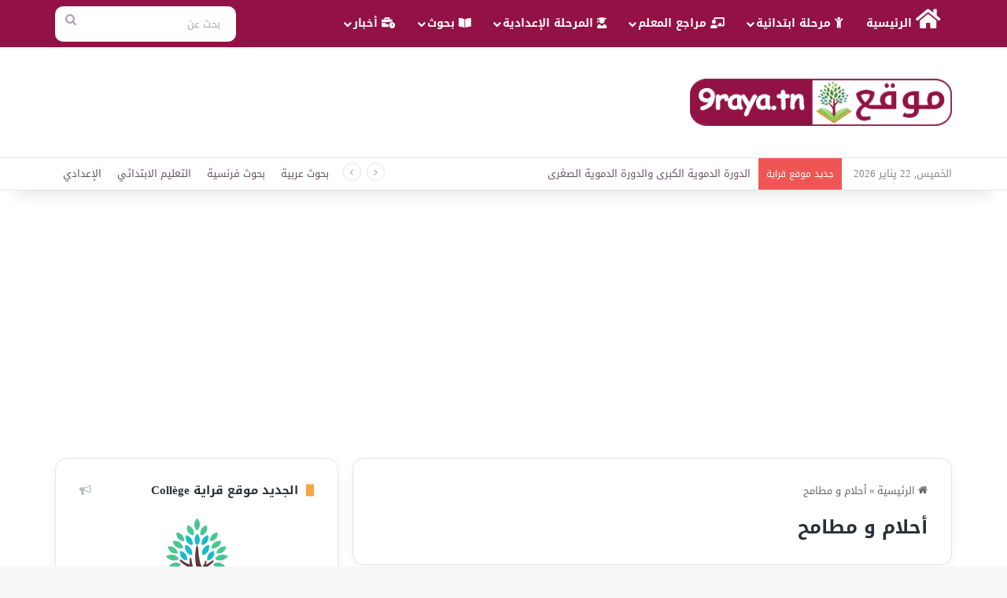

--- FILE ---
content_type: text/html; charset=UTF-8
request_url: https://9raya.tn/tag/%D8%A3%D8%AD%D9%84%D8%A7%D9%85-%D9%88-%D9%85%D8%B7%D8%A7%D9%85%D8%AD/
body_size: 21633
content:
<!DOCTYPE html>
<html dir="rtl" lang="ar" class="" data-skin="light">
<head>
	<meta charset="UTF-8" />
	<link rel="profile" href="https://gmpg.org/xfn/11" />
	
<meta http-equiv='x-dns-prefetch-control' content='on'>
<link rel='dns-prefetch' href='//cdnjs.cloudflare.com' />
<link rel='dns-prefetch' href='//ajax.googleapis.com' />
<link rel='dns-prefetch' href='//fonts.googleapis.com' />
<link rel='dns-prefetch' href='//fonts.gstatic.com' />
<link rel='dns-prefetch' href='//s.gravatar.com' />
<link rel='dns-prefetch' href='//www.google-analytics.com' />
<link rel='preload' as='image' href='https://9raya.tn/wp-content/uploads/2019/04/logo14.png'>
<link rel='preload' as='font' href='https://9raya.tn/wp-content/themes/jannah7/assets/fonts/tielabs-fonticon/tielabs-fonticon.woff' type='font/woff' crossorigin='anonymous' />
<link rel='preload' as='font' href='https://9raya.tn/wp-content/themes/jannah7/assets/fonts/fontawesome/fa-solid-900.woff2' type='font/woff2' crossorigin='anonymous' />
<link rel='preload' as='font' href='https://9raya.tn/wp-content/themes/jannah7/assets/fonts/fontawesome/fa-brands-400.woff2' type='font/woff2' crossorigin='anonymous' />
<link rel='preload' as='font' href='https://9raya.tn/wp-content/themes/jannah7/assets/fonts/fontawesome/fa-regular-400.woff2' type='font/woff2' crossorigin='anonymous' />
<meta name='robots' content='index, follow, max-image-preview:large, max-snippet:-1, max-video-preview:-1' />

	<!-- This site is optimized with the Yoast SEO plugin v26.8 - https://yoast.com/product/yoast-seo-wordpress/ -->
	<title>أحلام و مطامح Archives - موقع قراية</title>
	<link rel="canonical" href="https://9raya.tn/tag/أحلام-و-مطامح/" />
	<meta property="og:locale" content="ar_AR" />
	<meta property="og:type" content="article" />
	<meta property="og:title" content="أحلام و مطامح Archives - موقع قراية" />
	<meta property="og:url" content="https://9raya.tn/tag/أحلام-و-مطامح/" />
	<meta property="og:site_name" content="موقع قراية" />
	<script type="application/ld+json" class="yoast-schema-graph">{"@context":"https://schema.org","@graph":[{"@type":"CollectionPage","@id":"https://9raya.tn/tag/%d8%a3%d8%ad%d9%84%d8%a7%d9%85-%d9%88-%d9%85%d8%b7%d8%a7%d9%85%d8%ad/","url":"https://9raya.tn/tag/%d8%a3%d8%ad%d9%84%d8%a7%d9%85-%d9%88-%d9%85%d8%b7%d8%a7%d9%85%d8%ad/","name":"أحلام و مطامح Archives - موقع قراية","isPartOf":{"@id":"https://9raya.tn/#website"},"primaryImageOfPage":{"@id":"https://9raya.tn/tag/%d8%a3%d8%ad%d9%84%d8%a7%d9%85-%d9%88-%d9%85%d8%b7%d8%a7%d9%85%d8%ad/#primaryimage"},"image":{"@id":"https://9raya.tn/tag/%d8%a3%d8%ad%d9%84%d8%a7%d9%85-%d9%88-%d9%85%d8%b7%d8%a7%d9%85%d8%ad/#primaryimage"},"thumbnailUrl":"https://9raya.tn/wp-content/uploads/2021/05/محور-احلام-ومطامح.jpg","breadcrumb":{"@id":"https://9raya.tn/tag/%d8%a3%d8%ad%d9%84%d8%a7%d9%85-%d9%88-%d9%85%d8%b7%d8%a7%d9%85%d8%ad/#breadcrumb"},"inLanguage":"ar"},{"@type":"ImageObject","inLanguage":"ar","@id":"https://9raya.tn/tag/%d8%a3%d8%ad%d9%84%d8%a7%d9%85-%d9%88-%d9%85%d8%b7%d8%a7%d9%85%d8%ad/#primaryimage","url":"https://9raya.tn/wp-content/uploads/2021/05/محور-احلام-ومطامح.jpg","contentUrl":"https://9raya.tn/wp-content/uploads/2021/05/محور-احلام-ومطامح.jpg","width":600,"height":315},{"@type":"BreadcrumbList","@id":"https://9raya.tn/tag/%d8%a3%d8%ad%d9%84%d8%a7%d9%85-%d9%88-%d9%85%d8%b7%d8%a7%d9%85%d8%ad/#breadcrumb","itemListElement":[{"@type":"ListItem","position":1,"name":"الرئيسية","item":"https://9raya.tn/"},{"@type":"ListItem","position":2,"name":"أحلام و مطامح"}]},{"@type":"WebSite","@id":"https://9raya.tn/#website","url":"https://9raya.tn/","name":"موقع قراية","description":"الموقع التربوي قراية سبيلك نحو النجاح","publisher":{"@id":"https://9raya.tn/#/schema/person/1a37702e1f4d3f53cde3de4515867109"},"potentialAction":[{"@type":"SearchAction","target":{"@type":"EntryPoint","urlTemplate":"https://9raya.tn/?s={search_term_string}"},"query-input":{"@type":"PropertyValueSpecification","valueRequired":true,"valueName":"search_term_string"}}],"inLanguage":"ar"},{"@type":["Person","Organization"],"@id":"https://9raya.tn/#/schema/person/1a37702e1f4d3f53cde3de4515867109","name":"موقع قراية","image":{"@type":"ImageObject","inLanguage":"ar","@id":"https://9raya.tn/#/schema/person/image/","url":"https://secure.gravatar.com/avatar/30cdb1c2132b7439138c2af4ccb9011ae7f007e59a1c459d17059f16c01b2400?s=96&d=mm&r=g","contentUrl":"https://secure.gravatar.com/avatar/30cdb1c2132b7439138c2af4ccb9011ae7f007e59a1c459d17059f16c01b2400?s=96&d=mm&r=g","caption":"موقع قراية"},"logo":{"@id":"https://9raya.tn/#/schema/person/image/"}}]}</script>
	<!-- / Yoast SEO plugin. -->


<link rel='dns-prefetch' href='//www.googletagmanager.com' />
<link rel='dns-prefetch' href='//fonts.googleapis.com' />
<link rel='dns-prefetch' href='//pagead2.googlesyndication.com' />

		<style type="text/css">
			:root{				
			--tie-preset-gradient-1: linear-gradient(135deg, rgba(6, 147, 227, 1) 0%, rgb(155, 81, 224) 100%);
			--tie-preset-gradient-2: linear-gradient(135deg, rgb(122, 220, 180) 0%, rgb(0, 208, 130) 100%);
			--tie-preset-gradient-3: linear-gradient(135deg, rgba(252, 185, 0, 1) 0%, rgba(255, 105, 0, 1) 100%);
			--tie-preset-gradient-4: linear-gradient(135deg, rgba(255, 105, 0, 1) 0%, rgb(207, 46, 46) 100%);
			--tie-preset-gradient-5: linear-gradient(135deg, rgb(238, 238, 238) 0%, rgb(169, 184, 195) 100%);
			--tie-preset-gradient-6: linear-gradient(135deg, rgb(74, 234, 220) 0%, rgb(151, 120, 209) 20%, rgb(207, 42, 186) 40%, rgb(238, 44, 130) 60%, rgb(251, 105, 98) 80%, rgb(254, 248, 76) 100%);
			--tie-preset-gradient-7: linear-gradient(135deg, rgb(255, 206, 236) 0%, rgb(152, 150, 240) 100%);
			--tie-preset-gradient-8: linear-gradient(135deg, rgb(254, 205, 165) 0%, rgb(254, 45, 45) 50%, rgb(107, 0, 62) 100%);
			--tie-preset-gradient-9: linear-gradient(135deg, rgb(255, 203, 112) 0%, rgb(199, 81, 192) 50%, rgb(65, 88, 208) 100%);
			--tie-preset-gradient-10: linear-gradient(135deg, rgb(255, 245, 203) 0%, rgb(182, 227, 212) 50%, rgb(51, 167, 181) 100%);
			--tie-preset-gradient-11: linear-gradient(135deg, rgb(202, 248, 128) 0%, rgb(113, 206, 126) 100%);
			--tie-preset-gradient-12: linear-gradient(135deg, rgb(2, 3, 129) 0%, rgb(40, 116, 252) 100%);
			--tie-preset-gradient-13: linear-gradient(135deg, #4D34FA, #ad34fa);
			--tie-preset-gradient-14: linear-gradient(135deg, #0057FF, #31B5FF);
			--tie-preset-gradient-15: linear-gradient(135deg, #FF007A, #FF81BD);
			--tie-preset-gradient-16: linear-gradient(135deg, #14111E, #4B4462);
			--tie-preset-gradient-17: linear-gradient(135deg, #F32758, #FFC581);

			
					--main-nav-background: #1f2024;
					--main-nav-secondry-background: rgba(0,0,0,0.2);
					--main-nav-primary-color: #0088ff;
					--main-nav-contrast-primary-color: #FFFFFF;
					--main-nav-text-color: #FFFFFF;
					--main-nav-secondry-text-color: rgba(225,255,255,0.5);
					--main-nav-main-border-color: rgba(255,255,255,0.07);
					--main-nav-secondry-border-color: rgba(255,255,255,0.04);
				
			}
		</style>
	<meta name="viewport" content="width=device-width, initial-scale=1.0" /><style id='wp-img-auto-sizes-contain-inline-css' type='text/css'>
img:is([sizes=auto i],[sizes^="auto," i]){contain-intrinsic-size:3000px 1500px}
/*# sourceURL=wp-img-auto-sizes-contain-inline-css */
</style>
<link rel='stylesheet' id='droidarabickufi-css' href='//fonts.googleapis.com/earlyaccess/droidarabickufi?ver=6.9' type='text/css' media='all' />
<link rel='stylesheet' id='notosanskufiarabic-css' href='//fonts.googleapis.com/earlyaccess/notosanskufiarabic?ver=6.9' type='text/css' media='all' />
<link rel='stylesheet' id='da-frontend-css' href='https://9raya.tn/wp-content/plugins/download-attachments/css/frontend.css?ver=1.3.1' type='text/css' media='all' />
<link rel='stylesheet' id='tie-css-base-css' href='https://9raya.tn/wp-content/themes/jannah7/assets/css/base.min.css?ver=7.5.1' type='text/css' media='all' />
<link rel='stylesheet' id='tie-css-styles-css' href='https://9raya.tn/wp-content/themes/jannah7/assets/css/style.min.css?ver=7.5.1' type='text/css' media='all' />
<link rel='stylesheet' id='tie-css-widgets-css' href='https://9raya.tn/wp-content/themes/jannah7/assets/css/widgets.min.css?ver=7.5.1' type='text/css' media='all' />
<link rel='stylesheet' id='tie-css-helpers-css' href='https://9raya.tn/wp-content/themes/jannah7/assets/css/helpers.min.css?ver=7.5.1' type='text/css' media='all' />
<link rel='stylesheet' id='tie-fontawesome5-css' href='https://9raya.tn/wp-content/themes/jannah7/assets/css/fontawesome.css?ver=7.5.1' type='text/css' media='all' />
<link rel='stylesheet' id='tie-css-ilightbox-css' href='https://9raya.tn/wp-content/themes/jannah7/assets/ilightbox/dark-skin/skin.css?ver=7.5.1' type='text/css' media='all' />
<link rel='stylesheet' id='tie-css-shortcodes-css' href='https://9raya.tn/wp-content/themes/jannah7/assets/css/plugins/shortcodes.min.css?ver=7.5.1' type='text/css' media='all' />
<style id='tie-css-shortcodes-inline-css' type='text/css'>
body{font-family: Droid Arabic Kufi;}.logo-text,h1,h2,h3,h4,h5,h6,.the-subtitle{font-family: Noto Sans Kufi Arabic;}#main-nav .main-menu > ul > li > a{font-family: Noto Sans Kufi Arabic;}blockquote p{font-family: Noto Sans Kufi Arabic;}html .entry-header h1.entry-title{font-size: 25px;}html h1.page-title{font-size: 24px;}html #tie-wrapper .mag-box.big-post-left-box li:not(:first-child) .post-title,html #tie-wrapper .mag-box.big-post-top-box li:not(:first-child) .post-title,html #tie-wrapper .mag-box.half-box li:not(:first-child) .post-title,html #tie-wrapper .mag-box.big-thumb-left-box li:not(:first-child) .post-title,html #tie-wrapper .mag-box.scrolling-box .slide .post-title,html #tie-wrapper .mag-box.miscellaneous-box li:not(:first-child) .post-title{font-weight: 500;}:root:root{--brand-color: #f4a641;--dark-brand-color: #c2740f;--bright-color: #FFFFFF;--base-color: #2c2f34;}#reading-position-indicator{box-shadow: 0 0 10px rgba( 244,166,65,0.7);}html :root:root{--brand-color: #f4a641;--dark-brand-color: #c2740f;--bright-color: #FFFFFF;--base-color: #2c2f34;}html #reading-position-indicator{box-shadow: 0 0 10px rgba( 244,166,65,0.7);}html .tie-weather-widget.widget,html .container-wrapper{box-shadow: 0 5px 15px 0 rgba(0,0,0,0.05);}html .dark-skin .tie-weather-widget.widget,html .dark-skin .container-wrapper{box-shadow: 0 5px 15px 0 rgba(0,0,0,0.2);}html a,html body .entry a,html .dark-skin body .entry a,html .comment-list .comment-content a{color: #921245;}html #header-notification-bar{background: var( --tie-preset-gradient-13 );}html #header-notification-bar{--tie-buttons-color: #FFFFFF;--tie-buttons-border-color: #FFFFFF;--tie-buttons-hover-color: #e1e1e1;--tie-buttons-hover-text: #000000;}html #header-notification-bar{--tie-buttons-text: #000000;}html #top-nav,html #top-nav .sub-menu,html #top-nav .comp-sub-menu,html #top-nav .ticker-content,html #top-nav .ticker-swipe,html .top-nav-boxed #top-nav .topbar-wrapper,html .top-nav-dark .top-menu ul,html #autocomplete-suggestions.search-in-top-nav{background-color : #ffffff;}html #top-nav *,html #autocomplete-suggestions.search-in-top-nav{border-color: rgba( #000000,0.08);}html #top-nav .icon-basecloud-bg:after{color: #ffffff;}html #top-nav a:not(:hover),html #top-nav input,html #top-nav #search-submit,html #top-nav .fa-spinner,html #top-nav .dropdown-social-icons li a span,html #top-nav .components > li .social-link:not(:hover) span,html #autocomplete-suggestions.search-in-top-nav a{color: #66525f;}html #top-nav input::-moz-placeholder{color: #66525f;}html #top-nav input:-moz-placeholder{color: #66525f;}html #top-nav input:-ms-input-placeholder{color: #66525f;}html #top-nav input::-webkit-input-placeholder{color: #66525f;}html #top-nav,html .search-in-top-nav{--tie-buttons-color: #f4a641;--tie-buttons-border-color: #f4a641;--tie-buttons-text: #FFFFFF;--tie-buttons-hover-color: #d68823;}html #top-nav a:hover,html #top-nav .menu li:hover > a,html #top-nav .menu > .tie-current-menu > a,html #top-nav .components > li:hover > a,html #top-nav .components #search-submit:hover,html #autocomplete-suggestions.search-in-top-nav .post-title a:hover{color: #f4a641;}html #top-nav,html #top-nav .comp-sub-menu,html #top-nav .tie-weather-widget{color: #888888;}html #autocomplete-suggestions.search-in-top-nav .post-meta,html #autocomplete-suggestions.search-in-top-nav .post-meta a:not(:hover){color: rgba( 136,136,136,0.7 );}html #top-nav .weather-icon .icon-cloud,html #top-nav .weather-icon .icon-basecloud-bg,html #top-nav .weather-icon .icon-cloud-behind{color: #888888 !important;}html #main-nav,html #main-nav .menu-sub-content,html #main-nav .comp-sub-menu,html #main-nav ul.cats-vertical li a.is-active,html #main-nav ul.cats-vertical li a:hover,html #autocomplete-suggestions.search-in-main-nav{background-color: #921245;}html #main-nav{border-width: 0;}html #theme-header #main-nav:not(.fixed-nav){bottom: 0;}html #main-nav .icon-basecloud-bg:after{color: #921245;}html #autocomplete-suggestions.search-in-main-nav{border-color: rgba(255,255,255,0.07);}html .main-nav-boxed #main-nav .main-menu-wrapper{border-width: 0;}html #main-nav a:not(:hover),html #main-nav a.social-link:not(:hover) span,html #main-nav .dropdown-social-icons li a span,html #autocomplete-suggestions.search-in-main-nav a{color: #ffffff;}html .main-nav,html .search-in-main-nav{--main-nav-primary-color: #f4a641;--tie-buttons-color: #f4a641;--tie-buttons-border-color: #f4a641;--tie-buttons-text: #FFFFFF;--tie-buttons-hover-color: #d68823;}html #main-nav .mega-links-head:after,html #main-nav .cats-horizontal a.is-active,html #main-nav .cats-horizontal a:hover,html #main-nav .spinner > div{background-color: #f4a641;}html #main-nav .menu ul li:hover > a,html #main-nav .menu ul li.current-menu-item:not(.mega-link-column) > a,html #main-nav .components a:hover,html #main-nav .components > li:hover > a,html #main-nav #search-submit:hover,html #main-nav .cats-vertical a.is-active,html #main-nav .cats-vertical a:hover,html #main-nav .mega-menu .post-meta a:hover,html #main-nav .mega-menu .post-box-title a:hover,html #autocomplete-suggestions.search-in-main-nav a:hover,html #main-nav .spinner-circle:after{color: #f4a641;}html #main-nav .menu > li.tie-current-menu > a,html #main-nav .menu > li:hover > a,html .theme-header #main-nav .mega-menu .cats-horizontal a.is-active,html .theme-header #main-nav .mega-menu .cats-horizontal a:hover{color: #FFFFFF;}html #main-nav .menu > li.tie-current-menu > a:before,html #main-nav .menu > li:hover > a:before{border-top-color: #FFFFFF;}html #main-nav,html #main-nav input,html #main-nav #search-submit,html #main-nav .fa-spinner,html #main-nav .comp-sub-menu,html #main-nav .tie-weather-widget{color: #b39fac;}html #main-nav input::-moz-placeholder{color: #b39fac;}html #main-nav input:-moz-placeholder{color: #b39fac;}html #main-nav input:-ms-input-placeholder{color: #b39fac;}html #main-nav input::-webkit-input-placeholder{color: #b39fac;}html #main-nav .mega-menu .post-meta,html #main-nav .mega-menu .post-meta a,html #autocomplete-suggestions.search-in-main-nav .post-meta{color: rgba(179,159,172,0.6);}html #main-nav .weather-icon .icon-cloud,html #main-nav .weather-icon .icon-basecloud-bg,html #main-nav .weather-icon .icon-cloud-behind{color: #b39fac !important;}html #footer{background-color: #301c2a;}html #site-info{background-color: #2d1827;}html #footer .posts-list-counter .posts-list-items li.widget-post-list:before{border-color: #301c2a;}html #footer .timeline-widget a .date:before{border-color: rgba(48,28,42,0.8);}html #footer .footer-boxed-widget-area,html #footer textarea,html #footer input:not([type=submit]),html #footer select,html #footer code,html #footer kbd,html #footer pre,html #footer samp,html #footer .show-more-button,html #footer .slider-links .tie-slider-nav span,html #footer #wp-calendar,html #footer #wp-calendar tbody td,html #footer #wp-calendar thead th,html #footer .widget.buddypress .item-options a{border-color: rgba(255,255,255,0.1);}html #footer .social-statistics-widget .white-bg li.social-icons-item a,html #footer .widget_tag_cloud .tagcloud a,html #footer .latest-tweets-widget .slider-links .tie-slider-nav span,html #footer .widget_layered_nav_filters a{border-color: rgba(255,255,255,0.1);}html #footer .social-statistics-widget .white-bg li:before{background: rgba(255,255,255,0.1);}html .site-footer #wp-calendar tbody td{background: rgba(255,255,255,0.02);}html #footer .white-bg .social-icons-item a span.followers span,html #footer .circle-three-cols .social-icons-item a .followers-num,html #footer .circle-three-cols .social-icons-item a .followers-name{color: rgba(255,255,255,0.8);}html #footer .timeline-widget ul:before,html #footer .timeline-widget a:not(:hover) .date:before{background-color: #12000c;}html .site-footer.dark-skin a:hover,html #footer .stars-rating-active,html #footer .twitter-icon-wrap span,html .block-head-4.magazine2 #footer .tabs li a{color: #f4a641;}html #footer .circle_bar{stroke: #f4a641;}html #footer .widget.buddypress .item-options a.selected,html #footer .widget.buddypress .item-options a.loading,html #footer .tie-slider-nav span:hover,html .block-head-4.magazine2 #footer .tabs{border-color: #f4a641;}html .magazine2:not(.block-head-4) #footer .tabs a:hover,html .magazine2:not(.block-head-4) #footer .tabs .active a,html .magazine1 #footer .tabs a:hover,html .magazine1 #footer .tabs .active a,html .block-head-4.magazine2 #footer .tabs.tabs .active a,html .block-head-4.magazine2 #footer .tabs > .active a:before,html .block-head-4.magazine2 #footer .tabs > li.active:nth-child(n) a:after,html #footer .digital-rating-static,html #footer .timeline-widget li a:hover .date:before,html #footer #wp-calendar #today,html #footer .posts-list-counter .posts-list-items li.widget-post-list:before,html #footer .cat-counter span,html #footer.dark-skin .the-global-title:after,html #footer .button,html #footer [type='submit'],html #footer .spinner > div,html #footer .widget.buddypress .item-options a.selected,html #footer .widget.buddypress .item-options a.loading,html #footer .tie-slider-nav span:hover,html #footer .fullwidth-area .tagcloud a:hover{background-color: #f4a641;color: #FFFFFF;}html .block-head-4.magazine2 #footer .tabs li a:hover{color: #d68823;}html .block-head-4.magazine2 #footer .tabs.tabs .active a:hover,html #footer .widget.buddypress .item-options a.selected,html #footer .widget.buddypress .item-options a.loading,html #footer .tie-slider-nav span:hover{color: #FFFFFF !important;}html #footer .button:hover,html #footer [type='submit']:hover{background-color: #d68823;color: #FFFFFF;}html #footer .site-info a:hover{color: #f4a641;}html .tie-cat-5,html .tie-cat-item-5 > span{background-color:#2ecc71 !important;color:#FFFFFF !important;}html .tie-cat-5:after{border-top-color:#2ecc71 !important;}html .tie-cat-5:hover{background-color:#10ae53 !important;}html .tie-cat-5:hover:after{border-top-color:#10ae53 !important;}html .tie-cat-7,html .tie-cat-item-7 > span{background-color:#f71a02 !important;color:#FFFFFF !important;}html .tie-cat-7:after{border-top-color:#f71a02 !important;}html .tie-cat-7:hover{background-color:#d90000 !important;}html .tie-cat-7:hover:after{border-top-color:#d90000 !important;}html .tie-cat-6,html .tie-cat-item-6 > span{background-color:#af470a !important;color:#FFFFFF !important;}html .tie-cat-6:after{border-top-color:#af470a !important;}html .tie-cat-6:hover{background-color:#912900 !important;}html .tie-cat-6:hover:after{border-top-color:#912900 !important;}html .tie-cat-9,html .tie-cat-item-9 > span{background-color:#ff4300 !important;color:#FFFFFF !important;}html .tie-cat-9:after{border-top-color:#ff4300 !important;}html .tie-cat-9:hover{background-color:#e12500 !important;}html .tie-cat-9:hover:after{border-top-color:#e12500 !important;}html .tie-cat-8,html .tie-cat-item-8 > span{background-color:#0227f7 !important;color:#FFFFFF !important;}html .tie-cat-8:after{border-top-color:#0227f7 !important;}html .tie-cat-8:hover{background-color:#0009d9 !important;}html .tie-cat-8:hover:after{border-top-color:#0009d9 !important;}html .tie-cat-10,html .tie-cat-item-10 > span{background-color:#5d13d6 !important;color:#FFFFFF !important;}html .tie-cat-10:after{border-top-color:#5d13d6 !important;}html .tie-cat-10:hover{background-color:#3f00b8 !important;}html .tie-cat-10:hover:after{border-top-color:#3f00b8 !important;}html .tie-cat-94,html .tie-cat-item-94 > span{background-color:#e81700 !important;color:#FFFFFF !important;}html .tie-cat-94:after{border-top-color:#e81700 !important;}html .tie-cat-94:hover{background-color:#ca0000 !important;}html .tie-cat-94:hover:after{border-top-color:#ca0000 !important;}@media (min-width: 1200px){html .container{width: auto;}}html .boxed-layout #tie-wrapper,html .boxed-layout .fixed-nav{max-width: 1200px;}@media (min-width: 1170px){html .container,html .wide-next-prev-slider-wrapper .slider-main-container{max-width: 1170px;}}html body .mag-box .breaking,html body .social-icons-widget .social-icons-item .social-link,html body .widget_product_tag_cloud a,html body .widget_tag_cloud a,html body .post-tags a,html body .widget_layered_nav_filters a,html body .post-bottom-meta-title,html body .post-bottom-meta a,html body .post-cat,html body .show-more-button,html body #instagram-link.is-expanded .follow-button,html body .cat-counter a + span,html body .mag-box-options .slider-arrow-nav a,html body .main-menu .cats-horizontal li a,html body #instagram-link.is-compact,html body .pages-numbers a,html body .pages-nav-item,html body .bp-pagination-links .page-numbers,html body .fullwidth-area .widget_tag_cloud .tagcloud a,html body ul.breaking-news-nav li.jnt-prev,html body ul.breaking-news-nav li.jnt-next,html body #tie-popup-search-mobile table.gsc-search-box{border-radius: 35px;}html body .mag-box ul.breaking-news-nav li{border: 0 !important;}html body #instagram-link.is-compact{padding-right: 40px;padding-left: 40px;}html body .post-bottom-meta-title,html body .post-bottom-meta a,html body .more-link{padding-right: 15px;padding-left: 15px;}html body #masonry-grid .container-wrapper .post-thumb img{border-radius: 0px;}html body .video-thumbnail,html body .review-item,html body .review-summary,html body .user-rate-wrap,html body textarea,html body input,html body select{border-radius: 5px;}html body .post-content-slideshow,html body #tie-read-next,html body .prev-next-post-nav .post-thumb,html body .post-thumb img,html body .container-wrapper,html body .tie-popup-container .container-wrapper,html body .widget,html body .grid-slider-wrapper .grid-item,html body .slider-vertical-navigation .slide,html body .boxed-slider:not(.grid-slider-wrapper) .slide,html body .buddypress-wrap .activity-list .load-more a,html body .buddypress-wrap .activity-list .load-newest a,html body .woocommerce .products .product .product-img img,html body .woocommerce .products .product .product-img,html body .woocommerce .woocommerce-tabs,html body .woocommerce div.product .related.products,html body .woocommerce div.product .up-sells.products,html body .woocommerce .cart_totals,html .woocommerce .cross-sells,html body .big-thumb-left-box-inner,html body .miscellaneous-box .posts-items li:first-child,html body .single-big-img,html body .masonry-with-spaces .container-wrapper .slide,html body .news-gallery-items li .post-thumb,html body .scroll-2-box .slide,html .magazine1.archive:not(.bbpress) .entry-header-outer,html .magazine1.search .entry-header-outer,html .magazine1.archive:not(.bbpress) .mag-box .container-wrapper,html .magazine1.search .mag-box .container-wrapper,html body.magazine1 .entry-header-outer + .mag-box,html body .digital-rating-static,html body .entry q,html body .entry blockquote,html body #instagram-link.is-expanded,html body.single-post .featured-area,html body.post-layout-8 #content,html body .footer-boxed-widget-area,html body .tie-video-main-slider,html body .post-thumb-overlay,html body .widget_media_image img,html body .stream-item-mag img,html body .media-page-layout .post-element{border-radius: 15px;}html #subcategories-section .container-wrapper{border-radius: 15px !important;margin-top: 15px !important;border-top-width: 1px !important;}@media (max-width: 767px) {html .tie-video-main-slider iframe{border-top-right-radius: 15px;border-top-left-radius: 15px;}}html .magazine1.archive:not(.bbpress) .mag-box .container-wrapper,html .magazine1.search .mag-box .container-wrapper{margin-top: 15px;border-top-width: 1px;}html body .section-wrapper:not(.container-full) .wide-slider-wrapper .slider-main-container,html body .section-wrapper:not(.container-full) .wide-slider-three-slids-wrapper{border-radius: 15px;overflow: hidden;}html body .wide-slider-nav-wrapper,html body .share-buttons-bottom,html body .first-post-gradient li:first-child .post-thumb:after,html body .scroll-2-box .post-thumb:after{border-bottom-left-radius: 15px;border-bottom-right-radius: 15px;}html body .main-menu .menu-sub-content,html body .comp-sub-menu{border-bottom-left-radius: 10px;border-bottom-right-radius: 10px;}html body.single-post .featured-area{overflow: hidden;}html body #check-also-box.check-also-left{border-top-right-radius: 15px;border-bottom-right-radius: 15px;}html body #check-also-box.check-also-right{border-top-left-radius: 15px;border-bottom-left-radius: 15px;}html body .mag-box .breaking-news-nav li:last-child{border-top-right-radius: 35px;border-bottom-right-radius: 35px;}html body .mag-box .breaking-title:before{border-top-right-radius: 35px;border-bottom-right-radius: 35px;}html body .tabs li:last-child a,html body .full-overlay-title li:not(.no-post-thumb) .block-title-overlay{border-top-left-radius: 15px;}html body .center-overlay-title li:not(.no-post-thumb) .block-title-overlay,html body .tabs li:first-child a{border-top-right-radius: 15px;}
/*# sourceURL=tie-css-shortcodes-inline-css */
</style>
<link rel='stylesheet' id='wpc-filter-everything-css' href='https://9raya.tn/wp-content/plugins/filter-everything-pro/assets/css/filter-everything.min.css?ver=1.9.0' type='text/css' media='all' />
<link rel='stylesheet' id='wpc-filter-everything-custom-css' href='https://9raya.tn/wp-content/uploads/cache/filter-everything/1f47fee93bb28df2ab5c994452f49481.css?ver=6.9' type='text/css' media='all' />
<script type="text/javascript" src="https://9raya.tn/wp-includes/js/jquery/jquery.min.js?ver=3.7.1" id="jquery-core-js"></script>
<script type="text/javascript" src="https://9raya.tn/wp-content/plugins/wonderplugin-lightbox/engine/wonderpluginlightbox.js?ver=10.8" id="wonderplugin-lightbox-script-js"></script>

<!-- Google tag (gtag.js) snippet added by Site Kit -->
<!-- Google Analytics snippet added by Site Kit -->
<script type="text/javascript" src="https://www.googletagmanager.com/gtag/js?id=G-G8RJG6JXDM" id="google_gtagjs-js" async></script>
<script type="text/javascript" id="google_gtagjs-js-after">
/* <![CDATA[ */
window.dataLayer = window.dataLayer || [];function gtag(){dataLayer.push(arguments);}
gtag("set","linker",{"domains":["9raya.tn"]});
gtag("js", new Date());
gtag("set", "developer_id.dZTNiMT", true);
gtag("config", "G-G8RJG6JXDM");
//# sourceURL=google_gtagjs-js-after
/* ]]> */
</script>
<link rel="https://api.w.org/" href="https://9raya.tn/wp-json/" /><link rel="alternate" title="JSON" type="application/json" href="https://9raya.tn/wp-json/wp/v2/tags/1707" /><link rel="stylesheet" href="https://9raya.tn/wp-content/themes/jannah7/rtl.css" type="text/css" media="screen" /><meta name="generator" content="Site Kit by Google 1.170.0" />  <script src="https://cdn.onesignal.com/sdks/web/v16/OneSignalSDK.page.js" defer></script>
  <script>
          window.OneSignalDeferred = window.OneSignalDeferred || [];
          OneSignalDeferred.push(async function(OneSignal) {
            await OneSignal.init({
              appId: "4e40be1c-d3b5-4b3d-bb5e-b2351cf6bc8d",
              serviceWorkerOverrideForTypical: true,
              path: "https://9raya.tn/wp-content/plugins/onesignal-free-web-push-notifications/sdk_files/",
              serviceWorkerParam: { scope: "/wp-content/plugins/onesignal-free-web-push-notifications/sdk_files/push/onesignal/" },
              serviceWorkerPath: "OneSignalSDKWorker.js",
            });
          });

          // Unregister the legacy OneSignal service worker to prevent scope conflicts
          if (navigator.serviceWorker) {
            navigator.serviceWorker.getRegistrations().then((registrations) => {
              // Iterate through all registered service workers
              registrations.forEach((registration) => {
                // Check the script URL to identify the specific service worker
                if (registration.active && registration.active.scriptURL.includes('OneSignalSDKWorker.js.php')) {
                  // Unregister the service worker
                  registration.unregister().then((success) => {
                    if (success) {
                      console.log('OneSignalSW: Successfully unregistered:', registration.active.scriptURL);
                    } else {
                      console.log('OneSignalSW: Failed to unregister:', registration.active.scriptURL);
                    }
                  });
                }
              });
            }).catch((error) => {
              console.error('Error fetching service worker registrations:', error);
            });
        }
        </script>
<meta http-equiv="X-UA-Compatible" content="IE=edge">

<!-- Google AdSense meta tags added by Site Kit -->
<meta name="google-adsense-platform-account" content="ca-host-pub-2644536267352236">
<meta name="google-adsense-platform-domain" content="sitekit.withgoogle.com">
<!-- End Google AdSense meta tags added by Site Kit -->
<style type="text/css" id="filter-everything-inline-css">.wpc-orderby-select{width:100%}.wpc-filters-open-button-container{display:none}.wpc-debug-message{padding:16px;font-size:14px;border:1px dashed #ccc;margin-bottom:20px}.wpc-debug-title{visibility:hidden}.wpc-button-inner,.wpc-chip-content{display:flex;align-items:center}.wpc-icon-html-wrapper{position:relative;margin-right:10px;top:2px}.wpc-icon-html-wrapper span{display:block;height:1px;width:18px;border-radius:3px;background:#2c2d33;margin-bottom:4px;position:relative}span.wpc-icon-line-1:after,span.wpc-icon-line-2:after,span.wpc-icon-line-3:after{content:"";display:block;width:3px;height:3px;border:1px solid #2c2d33;background-color:#fff;position:absolute;top:-2px;box-sizing:content-box}span.wpc-icon-line-3:after{border-radius:50%;left:2px}span.wpc-icon-line-1:after{border-radius:50%;left:5px}span.wpc-icon-line-2:after{border-radius:50%;left:12px}body .wpc-filters-open-button-container a.wpc-filters-open-widget,body .wpc-filters-open-button-container a.wpc-open-close-filters-button{display:inline-block;text-align:left;border:1px solid #2c2d33;border-radius:2px;line-height:1.5;padding:7px 12px;background-color:transparent;color:#2c2d33;box-sizing:border-box;text-decoration:none!important;font-weight:400;transition:none;position:relative}@media screen and (max-width:768px){.wpc_show_bottom_widget .wpc-filters-open-button-container,.wpc_show_open_close_button .wpc-filters-open-button-container{display:block}.wpc_show_bottom_widget .wpc-filters-open-button-container{margin-top:1em;margin-bottom:1em}}</style>

<!-- Google Tag Manager snippet added by Site Kit -->
<script type="text/javascript">
/* <![CDATA[ */

			( function( w, d, s, l, i ) {
				w[l] = w[l] || [];
				w[l].push( {'gtm.start': new Date().getTime(), event: 'gtm.js'} );
				var f = d.getElementsByTagName( s )[0],
					j = d.createElement( s ), dl = l != 'dataLayer' ? '&l=' + l : '';
				j.async = true;
				j.src = 'https://www.googletagmanager.com/gtm.js?id=' + i + dl;
				f.parentNode.insertBefore( j, f );
			} )( window, document, 'script', 'dataLayer', 'GTM-PMLFZXB' );
			
/* ]]> */
</script>

<!-- End Google Tag Manager snippet added by Site Kit -->

<!-- Google AdSense snippet added by Site Kit -->
<script type="text/javascript" async="async" src="https://pagead2.googlesyndication.com/pagead/js/adsbygoogle.js?client=ca-pub-5943049264787529&amp;host=ca-host-pub-2644536267352236" crossorigin="anonymous"></script>

<!-- End Google AdSense snippet added by Site Kit -->
<link rel="icon" href="https://9raya.tn/wp-content/uploads/2019/02/cropped-9raya_logo1-150x150.jpg" sizes="32x32" />
<link rel="icon" href="https://9raya.tn/wp-content/uploads/2019/02/cropped-9raya_logo1-300x300.jpg" sizes="192x192" />
<link rel="apple-touch-icon" href="https://9raya.tn/wp-content/uploads/2019/02/cropped-9raya_logo1-300x300.jpg" />
<meta name="msapplication-TileImage" content="https://9raya.tn/wp-content/uploads/2019/02/cropped-9raya_logo1-300x300.jpg" />
<style id='global-styles-inline-css' type='text/css'>
:root{--wp--preset--aspect-ratio--square: 1;--wp--preset--aspect-ratio--4-3: 4/3;--wp--preset--aspect-ratio--3-4: 3/4;--wp--preset--aspect-ratio--3-2: 3/2;--wp--preset--aspect-ratio--2-3: 2/3;--wp--preset--aspect-ratio--16-9: 16/9;--wp--preset--aspect-ratio--9-16: 9/16;--wp--preset--color--black: #000000;--wp--preset--color--cyan-bluish-gray: #abb8c3;--wp--preset--color--white: #ffffff;--wp--preset--color--pale-pink: #f78da7;--wp--preset--color--vivid-red: #cf2e2e;--wp--preset--color--luminous-vivid-orange: #ff6900;--wp--preset--color--luminous-vivid-amber: #fcb900;--wp--preset--color--light-green-cyan: #7bdcb5;--wp--preset--color--vivid-green-cyan: #00d084;--wp--preset--color--pale-cyan-blue: #8ed1fc;--wp--preset--color--vivid-cyan-blue: #0693e3;--wp--preset--color--vivid-purple: #9b51e0;--wp--preset--color--global-color: #f4a641;--wp--preset--gradient--vivid-cyan-blue-to-vivid-purple: linear-gradient(135deg,rgb(6,147,227) 0%,rgb(155,81,224) 100%);--wp--preset--gradient--light-green-cyan-to-vivid-green-cyan: linear-gradient(135deg,rgb(122,220,180) 0%,rgb(0,208,130) 100%);--wp--preset--gradient--luminous-vivid-amber-to-luminous-vivid-orange: linear-gradient(135deg,rgb(252,185,0) 0%,rgb(255,105,0) 100%);--wp--preset--gradient--luminous-vivid-orange-to-vivid-red: linear-gradient(135deg,rgb(255,105,0) 0%,rgb(207,46,46) 100%);--wp--preset--gradient--very-light-gray-to-cyan-bluish-gray: linear-gradient(135deg,rgb(238,238,238) 0%,rgb(169,184,195) 100%);--wp--preset--gradient--cool-to-warm-spectrum: linear-gradient(135deg,rgb(74,234,220) 0%,rgb(151,120,209) 20%,rgb(207,42,186) 40%,rgb(238,44,130) 60%,rgb(251,105,98) 80%,rgb(254,248,76) 100%);--wp--preset--gradient--blush-light-purple: linear-gradient(135deg,rgb(255,206,236) 0%,rgb(152,150,240) 100%);--wp--preset--gradient--blush-bordeaux: linear-gradient(135deg,rgb(254,205,165) 0%,rgb(254,45,45) 50%,rgb(107,0,62) 100%);--wp--preset--gradient--luminous-dusk: linear-gradient(135deg,rgb(255,203,112) 0%,rgb(199,81,192) 50%,rgb(65,88,208) 100%);--wp--preset--gradient--pale-ocean: linear-gradient(135deg,rgb(255,245,203) 0%,rgb(182,227,212) 50%,rgb(51,167,181) 100%);--wp--preset--gradient--electric-grass: linear-gradient(135deg,rgb(202,248,128) 0%,rgb(113,206,126) 100%);--wp--preset--gradient--midnight: linear-gradient(135deg,rgb(2,3,129) 0%,rgb(40,116,252) 100%);--wp--preset--font-size--small: 13px;--wp--preset--font-size--medium: 20px;--wp--preset--font-size--large: 36px;--wp--preset--font-size--x-large: 42px;--wp--preset--spacing--20: 0.44rem;--wp--preset--spacing--30: 0.67rem;--wp--preset--spacing--40: 1rem;--wp--preset--spacing--50: 1.5rem;--wp--preset--spacing--60: 2.25rem;--wp--preset--spacing--70: 3.38rem;--wp--preset--spacing--80: 5.06rem;--wp--preset--shadow--natural: 6px 6px 9px rgba(0, 0, 0, 0.2);--wp--preset--shadow--deep: 12px 12px 50px rgba(0, 0, 0, 0.4);--wp--preset--shadow--sharp: 6px 6px 0px rgba(0, 0, 0, 0.2);--wp--preset--shadow--outlined: 6px 6px 0px -3px rgb(255, 255, 255), 6px 6px rgb(0, 0, 0);--wp--preset--shadow--crisp: 6px 6px 0px rgb(0, 0, 0);}:where(.is-layout-flex){gap: 0.5em;}:where(.is-layout-grid){gap: 0.5em;}body .is-layout-flex{display: flex;}.is-layout-flex{flex-wrap: wrap;align-items: center;}.is-layout-flex > :is(*, div){margin: 0;}body .is-layout-grid{display: grid;}.is-layout-grid > :is(*, div){margin: 0;}:where(.wp-block-columns.is-layout-flex){gap: 2em;}:where(.wp-block-columns.is-layout-grid){gap: 2em;}:where(.wp-block-post-template.is-layout-flex){gap: 1.25em;}:where(.wp-block-post-template.is-layout-grid){gap: 1.25em;}.has-black-color{color: var(--wp--preset--color--black) !important;}.has-cyan-bluish-gray-color{color: var(--wp--preset--color--cyan-bluish-gray) !important;}.has-white-color{color: var(--wp--preset--color--white) !important;}.has-pale-pink-color{color: var(--wp--preset--color--pale-pink) !important;}.has-vivid-red-color{color: var(--wp--preset--color--vivid-red) !important;}.has-luminous-vivid-orange-color{color: var(--wp--preset--color--luminous-vivid-orange) !important;}.has-luminous-vivid-amber-color{color: var(--wp--preset--color--luminous-vivid-amber) !important;}.has-light-green-cyan-color{color: var(--wp--preset--color--light-green-cyan) !important;}.has-vivid-green-cyan-color{color: var(--wp--preset--color--vivid-green-cyan) !important;}.has-pale-cyan-blue-color{color: var(--wp--preset--color--pale-cyan-blue) !important;}.has-vivid-cyan-blue-color{color: var(--wp--preset--color--vivid-cyan-blue) !important;}.has-vivid-purple-color{color: var(--wp--preset--color--vivid-purple) !important;}.has-black-background-color{background-color: var(--wp--preset--color--black) !important;}.has-cyan-bluish-gray-background-color{background-color: var(--wp--preset--color--cyan-bluish-gray) !important;}.has-white-background-color{background-color: var(--wp--preset--color--white) !important;}.has-pale-pink-background-color{background-color: var(--wp--preset--color--pale-pink) !important;}.has-vivid-red-background-color{background-color: var(--wp--preset--color--vivid-red) !important;}.has-luminous-vivid-orange-background-color{background-color: var(--wp--preset--color--luminous-vivid-orange) !important;}.has-luminous-vivid-amber-background-color{background-color: var(--wp--preset--color--luminous-vivid-amber) !important;}.has-light-green-cyan-background-color{background-color: var(--wp--preset--color--light-green-cyan) !important;}.has-vivid-green-cyan-background-color{background-color: var(--wp--preset--color--vivid-green-cyan) !important;}.has-pale-cyan-blue-background-color{background-color: var(--wp--preset--color--pale-cyan-blue) !important;}.has-vivid-cyan-blue-background-color{background-color: var(--wp--preset--color--vivid-cyan-blue) !important;}.has-vivid-purple-background-color{background-color: var(--wp--preset--color--vivid-purple) !important;}.has-black-border-color{border-color: var(--wp--preset--color--black) !important;}.has-cyan-bluish-gray-border-color{border-color: var(--wp--preset--color--cyan-bluish-gray) !important;}.has-white-border-color{border-color: var(--wp--preset--color--white) !important;}.has-pale-pink-border-color{border-color: var(--wp--preset--color--pale-pink) !important;}.has-vivid-red-border-color{border-color: var(--wp--preset--color--vivid-red) !important;}.has-luminous-vivid-orange-border-color{border-color: var(--wp--preset--color--luminous-vivid-orange) !important;}.has-luminous-vivid-amber-border-color{border-color: var(--wp--preset--color--luminous-vivid-amber) !important;}.has-light-green-cyan-border-color{border-color: var(--wp--preset--color--light-green-cyan) !important;}.has-vivid-green-cyan-border-color{border-color: var(--wp--preset--color--vivid-green-cyan) !important;}.has-pale-cyan-blue-border-color{border-color: var(--wp--preset--color--pale-cyan-blue) !important;}.has-vivid-cyan-blue-border-color{border-color: var(--wp--preset--color--vivid-cyan-blue) !important;}.has-vivid-purple-border-color{border-color: var(--wp--preset--color--vivid-purple) !important;}.has-vivid-cyan-blue-to-vivid-purple-gradient-background{background: var(--wp--preset--gradient--vivid-cyan-blue-to-vivid-purple) !important;}.has-light-green-cyan-to-vivid-green-cyan-gradient-background{background: var(--wp--preset--gradient--light-green-cyan-to-vivid-green-cyan) !important;}.has-luminous-vivid-amber-to-luminous-vivid-orange-gradient-background{background: var(--wp--preset--gradient--luminous-vivid-amber-to-luminous-vivid-orange) !important;}.has-luminous-vivid-orange-to-vivid-red-gradient-background{background: var(--wp--preset--gradient--luminous-vivid-orange-to-vivid-red) !important;}.has-very-light-gray-to-cyan-bluish-gray-gradient-background{background: var(--wp--preset--gradient--very-light-gray-to-cyan-bluish-gray) !important;}.has-cool-to-warm-spectrum-gradient-background{background: var(--wp--preset--gradient--cool-to-warm-spectrum) !important;}.has-blush-light-purple-gradient-background{background: var(--wp--preset--gradient--blush-light-purple) !important;}.has-blush-bordeaux-gradient-background{background: var(--wp--preset--gradient--blush-bordeaux) !important;}.has-luminous-dusk-gradient-background{background: var(--wp--preset--gradient--luminous-dusk) !important;}.has-pale-ocean-gradient-background{background: var(--wp--preset--gradient--pale-ocean) !important;}.has-electric-grass-gradient-background{background: var(--wp--preset--gradient--electric-grass) !important;}.has-midnight-gradient-background{background: var(--wp--preset--gradient--midnight) !important;}.has-small-font-size{font-size: var(--wp--preset--font-size--small) !important;}.has-medium-font-size{font-size: var(--wp--preset--font-size--medium) !important;}.has-large-font-size{font-size: var(--wp--preset--font-size--large) !important;}.has-x-large-font-size{font-size: var(--wp--preset--font-size--x-large) !important;}
/*# sourceURL=global-styles-inline-css */
</style>
</head>

<body id="tie-body" class="rtl archive tag tag-1707 wp-theme-jannah7 tie-no-js wrapper-has-shadow block-head-8 magazine3 magazine1 is-thumb-overlay-disabled is-desktop is-header-layout-3 sidebar-left has-sidebar">

		<!-- Google Tag Manager (noscript) snippet added by Site Kit -->
		<noscript>
			<iframe src="https://www.googletagmanager.com/ns.html?id=GTM-PMLFZXB" height="0" width="0" style="display:none;visibility:hidden"></iframe>
		</noscript>
		<!-- End Google Tag Manager (noscript) snippet added by Site Kit -->
		

<div class="background-overlay">

	<div id="tie-container" class="site tie-container">

		
		<div id="tie-wrapper">

			
<header id="theme-header" class="theme-header header-layout-3 main-nav-dark main-nav-default-dark main-nav-above no-stream-item top-nav-active top-nav-light top-nav-default-light top-nav-below has-shadow has-normal-width-logo mobile-header-default">
	
<div class="main-nav-wrapper">
	<nav id="main-nav" data-skin="search-in-main-nav" class="main-nav header-nav live-search-parent menu-style-default menu-style-solid-bg"  aria-label="القائمة الرئيسية">
		<div class="container">

			<div class="main-menu-wrapper">

				
				<div id="menu-components-wrap">

					
		<div id="sticky-logo" class="image-logo">

			
			<a title="موقع 9raya.tn" href="https://9raya.tn/">
				
				<picture class="tie-logo-default tie-logo-picture">
					<source class="tie-logo-source-default tie-logo-source" srcset="https://9raya.tn/wp-content/uploads/2019/04/logo14.png">
					<img class="tie-logo-img-default tie-logo-img" src="https://9raya.tn/wp-content/uploads/2019/04/logo14.png" alt="موقع 9raya.tn"  />
				</picture>
						</a>

			
		</div><!-- #Sticky-logo /-->

		<div class="flex-placeholder"></div>
		
					<div class="main-menu main-menu-wrap">
						<div id="main-nav-menu" class="main-menu header-menu"><ul id="menu-mainmenu" class="menu"><li id="menu-item-7" class="menu-item menu-item-type-custom menu-item-object-custom menu-item-7 menu-item-has-icon"><a href="/"> <span aria-hidden="true" class="tie-menu-icon fas fa-home fa-2x"></span> الرئيسية</a></li>
<li id="menu-item-10" class="menu-item menu-item-type-taxonomy menu-item-object-category menu-item-has-children menu-item-10 menu-item-has-icon"><a href="https://9raya.tn/%d9%85%d8%b1%d8%ad%d9%84%d8%a9-%d8%a7%d8%a8%d8%aa%d8%af%d8%a7%d8%a6%d9%8a%d8%a9/"> <span aria-hidden="true" class="tie-menu-icon fas fa-child"></span> مرحلة ابتدائية</a>
<ul class="sub-menu menu-sub-content">
	<li id="menu-item-17" class="menu-item menu-item-type-taxonomy menu-item-object-category menu-item-17"><a href="https://9raya.tn/%d9%85%d8%b1%d8%ad%d9%84%d8%a9-%d8%aa%d8%ad%d8%b6%d9%8a%d8%b1%d9%8a%d8%a9/">مرحلة تحضيرية</a></li>
	<li id="menu-item-11" class="menu-item menu-item-type-taxonomy menu-item-object-category menu-item-11"><a href="https://9raya.tn/%d9%85%d8%b1%d8%ad%d9%84%d8%a9-%d8%a7%d8%a8%d8%aa%d8%af%d8%a7%d8%a6%d9%8a%d8%a9/%d8%a7%d9%88%d9%84%d9%89-%d8%a7%d8%b3%d8%a7%d8%b3%d9%8a/">السنة الأولى ابتدائي</a></li>
	<li id="menu-item-13" class="menu-item menu-item-type-taxonomy menu-item-object-category menu-item-13"><a href="https://9raya.tn/%d9%85%d8%b1%d8%ad%d9%84%d8%a9-%d8%a7%d8%a8%d8%aa%d8%af%d8%a7%d8%a6%d9%8a%d8%a9/%d8%ab%d8%a7%d9%86%d9%8a%d8%a9-%d8%a7%d8%b3%d8%a7%d8%b3%d9%8a/">السنة الثانية ابتدائي</a></li>
	<li id="menu-item-12" class="menu-item menu-item-type-taxonomy menu-item-object-category menu-item-12"><a href="https://9raya.tn/%d9%85%d8%b1%d8%ad%d9%84%d8%a9-%d8%a7%d8%a8%d8%aa%d8%af%d8%a7%d8%a6%d9%8a%d8%a9/%d8%ab%d8%a7%d9%84%d8%ab%d8%a9-%d8%a7%d8%b3%d8%a7%d8%b3%d9%8a/">السنة الثالثة ابتدائي</a></li>
	<li id="menu-item-14" class="menu-item menu-item-type-taxonomy menu-item-object-category menu-item-14"><a href="https://9raya.tn/%d9%85%d8%b1%d8%ad%d9%84%d8%a9-%d8%a7%d8%a8%d8%aa%d8%af%d8%a7%d8%a6%d9%8a%d8%a9/%d8%ae%d8%a7%d9%85%d8%b3%d8%a9-%d8%a7%d8%b3%d8%a7%d8%b3%d9%8a/">السنة الخامسة ابتدائي</a></li>
	<li id="menu-item-15" class="menu-item menu-item-type-taxonomy menu-item-object-category menu-item-15"><a href="https://9raya.tn/%d9%85%d8%b1%d8%ad%d9%84%d8%a9-%d8%a7%d8%a8%d8%aa%d8%af%d8%a7%d8%a6%d9%8a%d8%a9/%d8%b1%d8%a7%d8%a8%d8%b9%d8%a9-%d8%a7%d8%b3%d8%a7%d8%b3%d9%8a/">السنة الرابعة ابتدائي</a></li>
	<li id="menu-item-16" class="menu-item menu-item-type-taxonomy menu-item-object-category menu-item-16"><a href="https://9raya.tn/%d9%85%d8%b1%d8%ad%d9%84%d8%a9-%d8%a7%d8%a8%d8%aa%d8%af%d8%a7%d8%a6%d9%8a%d8%a9/%d8%b3%d8%a7%d8%af%d8%b3%d8%a9-%d8%a7%d8%b3%d8%a7%d8%b3%d9%8a/">السنة السادسة ابتدائي</a></li>
	<li id="menu-item-5265" class="menu-item menu-item-type-taxonomy menu-item-object-category menu-item-5265"><a href="https://9raya.tn/%d9%85%d8%b1%d8%ad%d9%84%d8%a9-%d8%a7%d8%a8%d8%aa%d8%af%d8%a7%d8%a6%d9%8a%d8%a9/%d9%85%d9%86%d8%a7%d8%b8%d8%b1%d8%a9-%d8%a7%d9%84%d8%b3%d9%8a%d8%b2%d9%8a%d8%a7%d9%85/">مناظرة السيزيام</a></li>
</ul>
</li>
<li id="menu-item-148" class="menu-item menu-item-type-taxonomy menu-item-object-category menu-item-has-children menu-item-148 menu-item-has-icon"><a href="https://9raya.tn/%d9%85%d8%b1%d8%a7%d8%ac%d8%b9-%d8%a7%d9%84%d9%85%d8%b9%d9%84%d9%85/"> <span aria-hidden="true" class="tie-menu-icon fas fa-chalkboard-teacher"></span> مراجع المعلم</a>
<ul class="sub-menu menu-sub-content">
	<li id="menu-item-147" class="menu-item menu-item-type-taxonomy menu-item-object-category menu-item-147"><a href="https://9raya.tn/%d9%85%d8%b1%d8%a7%d8%ac%d8%b9-%d8%a7%d9%84%d9%85%d8%b9%d9%84%d9%85/%d8%a7%d9%84%d8%b3%d9%86%d8%a9-%d8%a7%d9%84%d8%a3%d9%88%d9%84%d9%89/">السنة الأولى</a></li>
	<li id="menu-item-149" class="menu-item menu-item-type-taxonomy menu-item-object-category menu-item-149"><a href="https://9raya.tn/%d9%85%d8%b1%d8%a7%d8%ac%d8%b9-%d8%a7%d9%84%d9%85%d8%b9%d9%84%d9%85/%d8%a7%d9%84%d8%b3%d9%86%d8%a9-%d8%a7%d9%84%d8%aa%d8%a7%d9%86%d9%8a%d8%a9/">السنة التانية</a></li>
	<li id="menu-item-387" class="menu-item menu-item-type-taxonomy menu-item-object-category menu-item-387"><a href="https://9raya.tn/%d9%85%d8%b1%d8%a7%d8%ac%d8%b9-%d8%a7%d9%84%d9%85%d8%b9%d9%84%d9%85/%d8%a7%d9%84%d8%b3%d9%86%d8%a9-%d8%a7%d9%84%d8%ab%d8%a7%d9%84%d8%ab%d8%a9/">السنة الثالثة</a></li>
	<li id="menu-item-389" class="menu-item menu-item-type-taxonomy menu-item-object-category menu-item-389"><a href="https://9raya.tn/%d9%85%d8%b1%d8%a7%d8%ac%d8%b9-%d8%a7%d9%84%d9%85%d8%b9%d9%84%d9%85/%d8%a7%d9%84%d8%b3%d9%86%d8%a9-%d8%a7%d9%84%d8%b1%d8%a7%d8%a8%d8%b9%d8%a9/">السنة الرابعة</a></li>
	<li id="menu-item-388" class="menu-item menu-item-type-taxonomy menu-item-object-category menu-item-388"><a href="https://9raya.tn/%d9%85%d8%b1%d8%a7%d8%ac%d8%b9-%d8%a7%d9%84%d9%85%d8%b9%d9%84%d9%85/%d8%a7%d9%84%d8%b3%d9%86%d8%a9-%d8%a7%d9%84%d8%ae%d8%a7%d9%85%d8%b3%d8%a9/">السنة الخامسة</a></li>
	<li id="menu-item-390" class="menu-item menu-item-type-taxonomy menu-item-object-category menu-item-390"><a href="https://9raya.tn/%d9%85%d8%b1%d8%a7%d8%ac%d8%b9-%d8%a7%d9%84%d9%85%d8%b9%d9%84%d9%85/%d8%a7%d9%84%d8%b3%d9%86%d8%a9-%d8%a7%d9%84%d8%b3%d8%a7%d8%af%d8%b3%d8%a9/">السنة السادسة</a></li>
</ul>
</li>
<li id="menu-item-1183" class="menu-item menu-item-type-taxonomy menu-item-object-category menu-item-has-children menu-item-1183 menu-item-has-icon"><a href="https://9raya.tn/%d8%a7%d9%84%d9%85%d8%b1%d8%ad%d9%84%d8%a9-%d8%a7%d9%84%d8%a5%d8%b9%d8%af%d8%a7%d8%af%d9%8a%d8%a9/"> <span aria-hidden="true" class="tie-menu-icon fas fa-user-graduate"></span> المرحلة الإعدادية</a>
<ul class="sub-menu menu-sub-content">
	<li id="menu-item-1184" class="menu-item menu-item-type-taxonomy menu-item-object-category menu-item-1184"><a href="https://9raya.tn/%d8%a7%d9%84%d9%85%d8%b1%d8%ad%d9%84%d8%a9-%d8%a7%d9%84%d8%a5%d8%b9%d8%af%d8%a7%d8%af%d9%8a%d8%a9/%d8%a7%d9%84%d8%b3%d9%86%d8%a9-%d8%a7%d9%84%d8%b3%d8%a7%d8%a8%d8%b9%d8%a9-%d8%a3%d8%b3%d8%a7%d8%b3%d9%8a/">السنة السابعة أساسي</a></li>
	<li id="menu-item-1449" class="menu-item menu-item-type-taxonomy menu-item-object-category menu-item-1449"><a href="https://9raya.tn/%d8%a7%d9%84%d9%85%d8%b1%d8%ad%d9%84%d8%a9-%d8%a7%d9%84%d8%a5%d8%b9%d8%af%d8%a7%d8%af%d9%8a%d8%a9/%d8%a7%d9%84%d8%b3%d9%86%d8%a9-%d8%a7%d9%84%d8%ab%d8%a7%d9%85%d9%86%d8%a9-%d8%a3%d8%b3%d8%a7%d8%b3%d9%8a/">السنة الثامنة أساسي</a></li>
	<li id="menu-item-1993" class="menu-item menu-item-type-taxonomy menu-item-object-category menu-item-1993"><a href="https://9raya.tn/%d8%a7%d9%84%d9%85%d8%b1%d8%ad%d9%84%d8%a9-%d8%a7%d9%84%d8%a5%d8%b9%d8%af%d8%a7%d8%af%d9%8a%d8%a9/%d8%a7%d9%84%d8%b3%d8%a7%d9%86%d8%a9-%d8%a7%d9%84%d8%aa%d8%a7%d8%b3%d8%b9%d8%a9-%d8%a3%d8%b3%d8%a7%d8%b3%d9%8a/">السنة التاسعة أساسي</a></li>
</ul>
</li>
<li id="menu-item-1185" class="menu-item menu-item-type-custom menu-item-object-custom menu-item-has-children menu-item-1185 menu-item-has-icon"><a href="#"> <span aria-hidden="true" class="tie-menu-icon fas fa-book-open"></span> بحوث</a>
<ul class="sub-menu menu-sub-content">
	<li id="menu-item-1186" class="menu-item menu-item-type-taxonomy menu-item-object-category menu-item-1186"><a href="https://9raya.tn/%d8%a8%d8%ad%d9%88%d8%ab-%d8%b9%d8%b1%d8%a8%d9%8a%d8%a9/">بحوث عربية</a></li>
	<li id="menu-item-1187" class="menu-item menu-item-type-taxonomy menu-item-object-category menu-item-1187"><a href="https://9raya.tn/%d8%a8%d8%ad%d9%88%d8%ab-%d9%81%d8%b1%d9%86%d8%b3%d9%8a%d8%a9/">بحوث فرنسية</a></li>
</ul>
</li>
<li id="menu-item-4479" class="menu-item menu-item-type-custom menu-item-object-custom menu-item-has-children menu-item-4479 menu-item-has-icon"><a href="#"> <span aria-hidden="true" class="tie-menu-icon fas fa-business-time"></span> أخبار</a>
<ul class="sub-menu menu-sub-content">
	<li id="menu-item-2310" class="menu-item menu-item-type-taxonomy menu-item-object-category menu-item-2310"><a href="https://9raya.tn/%d8%a3%d8%ae%d8%a8%d8%a7%d8%b1-%d8%aa%d8%b1%d8%a8%d9%88%d9%8a%d8%a9/">أخبار تربوية</a></li>
	<li id="menu-item-2137" class="menu-item menu-item-type-taxonomy menu-item-object-category menu-item-2137"><a href="https://9raya.tn/pour-enfant/">نصائح لطفلك</a></li>
</ul>
</li>
</ul></div>					</div><!-- .main-menu /-->

					<ul class="components">			<li class="search-bar menu-item custom-menu-link" aria-label="بحث">
				<form method="get" id="search" action="https://9raya.tn/">
					<input id="search-input" class="is-ajax-search"  inputmode="search" type="text" name="s" title="بحث عن" placeholder="بحث عن" />
					<button id="search-submit" type="submit">
						<span class="tie-icon-search tie-search-icon" aria-hidden="true"></span>
						<span class="screen-reader-text">بحث عن</span>
					</button>
				</form>
			</li>
			</ul><!-- Components -->
				</div><!-- #menu-components-wrap /-->
			</div><!-- .main-menu-wrapper /-->
		</div><!-- .container /-->

			</nav><!-- #main-nav /-->
</div><!-- .main-nav-wrapper /-->


<div class="container header-container">
	<div class="tie-row logo-row">

		
		<div class="logo-wrapper">
			<div class="tie-col-md-4 logo-container clearfix">
				<div id="mobile-header-components-area_1" class="mobile-header-components"><ul class="components"><li class="mobile-component_menu custom-menu-link"><a href="#" id="mobile-menu-icon" class="menu-text-wrapper"><span class="tie-mobile-menu-icon tie-icon-grid-4"></span><span class="menu-text">القائمة</span></a></li></ul></div>
		<div id="logo" class="image-logo" >

			
			<a title="موقع 9raya.tn" href="https://9raya.tn/">
				
				<picture class="tie-logo-default tie-logo-picture">
					
					<source class="tie-logo-source-default tie-logo-source" srcset="https://9raya.tn/wp-content/uploads/2019/04/logo14.png">
					<img class="tie-logo-img-default tie-logo-img" src="https://9raya.tn/wp-content/uploads/2019/04/logo14.png" alt="موقع 9raya.tn" width="361" height="60" style="max-height:60px; width: auto;" />
				</picture>
						</a>

			
		</div><!-- #logo /-->

					</div><!-- .tie-col /-->
		</div><!-- .logo-wrapper /-->

		
	</div><!-- .tie-row /-->
</div><!-- .container /-->

<nav id="top-nav" data-skin="search-in-top-nav" class="has-date-breaking-menu top-nav header-nav has-breaking-news live-search-parent" aria-label="الشريط العلوي">
	<div class="container">
		<div class="topbar-wrapper">

			
					<div class="topbar-today-date">
						الخميس, 22 يناير 2026					</div>
					
			<div class="tie-alignleft">
				
<div class="breaking controls-is-active">

	<span class="breaking-title">
		<span class="tie-icon-bolt breaking-icon" aria-hidden="true"></span>
		<span class="breaking-title-text">جديد موقع قراية</span>
	</span>

	<ul id="breaking-news-in-header" class="breaking-news" data-type="flipY" data-arrows="true">

		
							<li class="news-item">
								<a href="https://9raya.tn/%d8%a7%d9%84%d8%af%d9%88%d8%b1%d8%a9-%d8%a7%d9%84%d8%af%d9%85%d9%88%d9%8a%d8%a9-%d8%a7%d9%84%d9%83%d8%a8%d8%b1%d9%89-%d9%88%d8%a7%d9%84%d8%af%d9%88%d8%b1%d8%a9-%d8%a7%d9%84%d8%af%d9%85%d9%88%d9%8a/">الدورة الدموية الكبرى والدورة الدموية الصغرى</a>
							</li>

							
							<li class="news-item">
								<a href="https://9raya.tn/%d9%85%d8%ad%d9%81%d9%88%d8%b8%d8%a7%d8%aa-%d9%85%d9%87%d8%a7%d8%b1%d8%a9-%d8%a7%d9%84%d8%b9%d9%86%d9%83%d8%a8%d9%88%d8%aa3/">محفوظات مهارة العنكبوت3</a>
							</li>

							
							<li class="news-item">
								<a href="https://9raya.tn/recitation-lhomme-et-le-chien/">Récitation L&#8217;homme et le chien</a>
							</li>

							
							<li class="news-item">
								<a href="https://9raya.tn/%d8%a5%d9%85%d8%aa%d8%ad%d8%a7%d9%86%d8%a7%d8%aa-%d8%aa%d8%b1%d8%a8%d9%8a%d8%a9-%d9%85%d8%af%d9%86%d9%8a%d8%a9-%d8%a7%d9%84%d8%ab%d9%84%d8%a7%d8%ab%d9%8a-%d8%a7%d9%84%d8%a3%d9%88%d9%84/">إمتحانات تربية مدنية &#8211; الثلاثي الأول</a>
							</li>

							
							<li class="news-item">
								<a href="https://9raya.tn/%d8%a5%d9%85%d8%aa%d8%ad%d8%a7%d9%86%d8%a7%d8%aa-lecture-comprehension-%d8%a7%d9%84%d8%ab%d9%84%d8%a7%d8%ab%d9%8a-%d8%a7%d9%84%d8%a3%d9%88%d9%84/">Examen Lecture Compréhension trimestre1</a>
							</li>

							
							<li class="news-item">
								<a href="https://9raya.tn/%d8%a5%d9%85%d8%aa%d8%ad%d8%a7%d9%86%d8%a7%d8%aa-%d8%a5%d9%86%d8%ac%d9%84%d9%8a%d8%b2%d9%8a%d8%a9-%d8%a7%d9%84%d8%ab%d9%84%d8%a7%d8%ab%d9%8a-%d8%a7%d9%84%d8%a3%d9%88%d9%84/">إمتحانات إنجليزية الثلاثي الأول</a>
							</li>

							
							<li class="news-item">
								<a href="https://9raya.tn/%d8%a5%d9%85%d8%aa%d8%ad%d8%a7%d9%86%d8%a7%d8%aa-production-ecrite-%d8%a7%d9%84%d8%ab%d9%84%d8%a7%d8%ab%d9%8a-%d8%a7%d9%84%d8%a3%d9%88%d9%84/">Examen Production ecrite trimestre1</a>
							</li>

							
							<li class="news-item">
								<a href="https://9raya.tn/%d8%a5%d9%85%d8%aa%d8%ad%d8%a7%d9%86%d8%a7%d8%aa-%d8%a5%d9%86%d8%aa%d8%a7%d8%ac-%d9%83%d8%aa%d8%a7%d8%a8%d9%8a-%d8%a7%d9%84%d8%ab%d9%84%d8%a7%d8%ab%d9%8a-%d8%a7%d9%84%d8%a3%d9%88%d9%84/">إمتحانات إنتاج كتابي الثلاثي الأول</a>
							</li>

							
							<li class="news-item">
								<a href="https://9raya.tn/%d8%aa%d9%84%d8%ae%d9%8a%d8%b5-%d8%a7%d9%8a%d9%82%d8%a7%d8%b8-%d8%b9%d9%84%d9%85%d9%8a-%d8%a7%d9%84%d8%ab%d9%84%d8%a7%d8%ab%d9%8a-%d8%a7%d9%84%d8%ab%d8%a7%d9%84%d8%ab/">تلخيص دروس إيقاظ علمي</a>
							</li>

							
							<li class="news-item">
								<a href="https://9raya.tn/%d8%aa%d9%85%d8%a7%d8%b1%d9%8a%d9%86-%d8%af%d8%b1%d8%b3-%d8%a7%d8%ad%d8%aa%d8%b1%d8%a7%d9%82-%d8%a7%d9%84%d8%b4%d9%85%d8%b9%d8%a9-%d8%b3%d9%86%d8%a9-%d8%b3%d8%a7%d8%af%d8%b3%d8%a9/">تمارين درس احتراق الشمعة سنة سادسة</a>
							</li>

							
	</ul>
</div><!-- #breaking /-->
			</div><!-- .tie-alignleft /-->

			<div class="tie-alignright">
				<div class="top-menu header-menu"><ul id="menu-top-menu" class="menu"><li id="menu-item-2326" class="menu-item menu-item-type-taxonomy menu-item-object-category menu-item-2326"><a href="https://9raya.tn/%d8%a8%d8%ad%d9%88%d8%ab-%d8%b9%d8%b1%d8%a8%d9%8a%d8%a9/">بحوث عربية</a></li>
<li id="menu-item-2327" class="menu-item menu-item-type-taxonomy menu-item-object-category menu-item-2327"><a href="https://9raya.tn/%d8%a8%d8%ad%d9%88%d8%ab-%d9%81%d8%b1%d9%86%d8%b3%d9%8a%d8%a9/">بحوث فرنسية</a></li>
<li id="menu-item-2328" class="menu-item menu-item-type-taxonomy menu-item-object-category menu-item-2328"><a href="https://9raya.tn/%d9%85%d8%b1%d8%ad%d9%84%d8%a9-%d8%a7%d8%a8%d8%aa%d8%af%d8%a7%d8%a6%d9%8a%d8%a9/">التعليم الابتدائي</a></li>
<li id="menu-item-2329" class="menu-item menu-item-type-taxonomy menu-item-object-category menu-item-2329"><a href="https://9raya.tn/%d8%a7%d9%84%d9%85%d8%b1%d8%ad%d9%84%d8%a9-%d8%a7%d9%84%d8%a5%d8%b9%d8%af%d8%a7%d8%af%d9%8a%d8%a9/">الإعدادي</a></li>
</ul></div>			</div><!-- .tie-alignright /-->

		</div><!-- .topbar-wrapper /-->
	</div><!-- .container /-->
</nav><!-- #top-nav /-->
</header>

<div id="content" class="site-content container"><div id="main-content-row" class="tie-row main-content-row">
	<div class="main-content tie-col-md-8 tie-col-xs-12" role="main">

		

			<header id="tag-title-section" class="entry-header-outer container-wrapper archive-title-wrapper">
				<nav id="breadcrumb"><a href="https://9raya.tn/"><span class="tie-icon-home" aria-hidden="true"></span> الرئيسية</a><em class="delimiter">»</em><span class="current">أحلام و مطامح</span></nav><script type="application/ld+json">{"@context":"http:\/\/schema.org","@type":"BreadcrumbList","@id":"#Breadcrumb","itemListElement":[{"@type":"ListItem","position":1,"item":{"name":"\u0627\u0644\u0631\u0626\u064a\u0633\u064a\u0629","@id":"https:\/\/9raya.tn\/"}}]}</script><h1 class="page-title">أحلام و مطامح</h1>			</header><!-- .entry-header-outer /-->

			
		<div class="mag-box wide-post-box">
			<div class="container-wrapper">
				<div class="mag-box-container clearfix">
					<ul id="posts-container" data-layout="default" data-settings="{'uncropped_image':'jannah-image-post','category_meta':true,'post_meta':true,'excerpt':false,'excerpt_length':'20','read_more':'true','read_more_text':false,'media_overlay':true,'title_length':0,'is_full':false,'is_category':false}" class="posts-items">
<li class="post-item  post-14846 post type-post status-publish format-standard has-post-thumbnail category-57 tag-1707 tag-828 tag-1110 trimestre-11 trimestre-13 trimestre-12 matiere-100 type_matiere-22 type_matiere-1883 type_matiere-1882 tie-standard">

	
			<a aria-label="إنشاء : محور أحلام و مطامح" href="https://9raya.tn/%d8%a5%d9%86%d8%b4%d8%a7%d8%a1-%d9%85%d8%ad%d9%88%d8%b1-%d8%a3%d8%ad%d9%84%d8%a7%d9%85-%d9%88-%d9%85%d8%b7%d8%a7%d9%85%d8%ad/" class="post-thumb"><span class="post-cat-wrap"><span class="post-cat tie-cat-57">السنة الثامنة أساسي</span></span><img width="390" height="220" src="https://9raya.tn/wp-content/uploads/2021/05/محور-احلام-ومطامح-390x220.jpg" class="attachment-jannah-image-large size-jannah-image-large wp-post-image" alt="" decoding="async" fetchpriority="high" /></a>
	<div class="post-details">

		<div class="post-meta clearfix"><span class="author-meta single-author no-avatars"><span class="meta-item meta-author-wrapper meta-author-1"><span class="meta-author"><a href="https://9raya.tn/author/hedi120/" class="author-name tie-icon" title="موقع قراية">موقع قراية</a></span></span></span><div class="tie-alignright"><span class="meta-comment tie-icon meta-item fa-before">5</span><span class="meta-views meta-item very-hot"><span class="tie-icon-fire" aria-hidden="true"></span> 27٬456 </span></div></div><!-- .post-meta -->
				<h2 class="post-title"><a href="https://9raya.tn/%d8%a5%d9%86%d8%b4%d8%a7%d8%a1-%d9%85%d8%ad%d9%88%d8%b1-%d8%a3%d8%ad%d9%84%d8%a7%d9%85-%d9%88-%d9%85%d8%b7%d8%a7%d9%85%d8%ad/">إنشاء : محور أحلام و مطامح</a></h2>
		
		<a class="more-link button" href="https://9raya.tn/%d8%a5%d9%86%d8%b4%d8%a7%d8%a1-%d9%85%d8%ad%d9%88%d8%b1-%d8%a3%d8%ad%d9%84%d8%a7%d9%85-%d9%88-%d9%85%d8%b7%d8%a7%d9%85%d8%ad/">تصفح المرجع »</a>	</div>
</li>

<li class="post-item  post-12529 post type-post status-publish format-standard has-post-thumbnail category-57 tag-1707 tag-1706 tag-1705 tag-1110 tag-1708 trimestre-11 trimestre-13 trimestre-12 matiere-85 type_matiere-20 type_matiere-18 tie-standard">

	
			<a aria-label="تعابير أدبيّة لمحور أحلام و مطامح" href="https://9raya.tn/%d8%aa%d8%b9%d8%a7%d8%a8%d9%8a%d8%b1-%d8%a3%d8%af%d8%a8%d9%8a%d9%91%d8%a9-%d9%84%d9%85%d8%ad%d9%88%d8%b1-%d8%a3%d8%ad%d9%84%d8%a7%d9%85-%d9%88-%d9%85%d8%b7%d8%a7%d9%85%d8%ad/" class="post-thumb"><span class="post-cat-wrap"><span class="post-cat tie-cat-57">السنة الثامنة أساسي</span></span><img width="390" height="220" src="https://9raya.tn/wp-content/uploads/2020/10/تعابير-أدبيّة-للمحور-الخامس-أحلام-و-مطامح-من-كتاب-سرّ-النّجاح-page-001-390x220.jpg" class="attachment-jannah-image-large size-jannah-image-large wp-post-image" alt="" decoding="async" /></a>
	<div class="post-details">

		<div class="post-meta clearfix"><span class="author-meta single-author no-avatars"><span class="meta-item meta-author-wrapper meta-author-1"><span class="meta-author"><a href="https://9raya.tn/author/hedi120/" class="author-name tie-icon" title="موقع قراية">موقع قراية</a></span></span></span><div class="tie-alignright"><span class="meta-comment tie-icon meta-item fa-before">1</span><span class="meta-views meta-item very-hot"><span class="tie-icon-fire" aria-hidden="true"></span> 26٬421 </span></div></div><!-- .post-meta -->
				<h2 class="post-title"><a href="https://9raya.tn/%d8%aa%d8%b9%d8%a7%d8%a8%d9%8a%d8%b1-%d8%a3%d8%af%d8%a8%d9%8a%d9%91%d8%a9-%d9%84%d9%85%d8%ad%d9%88%d8%b1-%d8%a3%d8%ad%d9%84%d8%a7%d9%85-%d9%88-%d9%85%d8%b7%d8%a7%d9%85%d8%ad/">تعابير أدبيّة لمحور أحلام و مطامح</a></h2>
		
		<a class="more-link button" href="https://9raya.tn/%d8%aa%d8%b9%d8%a7%d8%a8%d9%8a%d8%b1-%d8%a3%d8%af%d8%a8%d9%8a%d9%91%d8%a9-%d9%84%d9%85%d8%ad%d9%88%d8%b1-%d8%a3%d8%ad%d9%84%d8%a7%d9%85-%d9%88-%d9%85%d8%b7%d8%a7%d9%85%d8%ad/">تصفح المرجع »</a>	</div>
</li>

					</ul><!-- #posts-container /-->
					<div class="clearfix"></div>
				</div><!-- .mag-box-container /-->
			</div><!-- .container-wrapper /-->
		</div><!-- .mag-box /-->
	
	</div><!-- .main-content /-->


	<aside class="sidebar tie-col-md-4 tie-col-xs-12 normal-side is-sticky" aria-label="القائمة الجانبية الرئيسية">
		<div class="theiaStickySidebar">
			<div id="stream-item-125-widget-2" class="container-wrapper widget stream-item-125-widget"><div class="widget-title the-global-title"><div class="the-subtitle">الجديد موقع قراية Collège <span class="widget-title-icon tie-icon"></span></div></div><ul><li><a href="https://college.9raya.tn/" target="_blank"><img class="widget-stream-image" src="https://college.9raya.tn/wp-content/uploads/2025/11/college.9raya.tn2_.png" width="125" height="125" alt=""></a></li></ul><div class="clearfix"></div></div><!-- .widget /--><div id="facebook-widget-2" class="container-wrapper widget facebook-widget"><div class="widget-title the-global-title"><div class="the-subtitle">تابعنا على فيسبوك<span class="widget-title-icon tie-icon"></span></div></div>					<div id="fb-root"></div>


					<script data-cfasync="false">(function(d, s, id){
					  var js, fjs = d.getElementsByTagName(s)[0];
					  if (d.getElementById(id)) return;
					  js = d.createElement(s); js.id = id;
					  js.src = "//connect.facebook.net/ar/sdk.js#xfbml=1&version=v3.2";
					  fjs.parentNode.insertBefore(js, fjs);
					}(document, 'script', 'facebook-jssdk'));</script>
					<div class="fb-page" data-href="http://www.facebook.com/9raya.tn" data-hide-cover="false" data-show-facepile="false" data-show-posts="false" data-adapt-container-width="true">
						<div class="fb-xfbml-parse-ignore"><a href="http://www.facebook.com/9raya.tn">تابعنا على فيسبوك</a></div>
					</div>

				<div class="clearfix"></div></div><!-- .widget /--><div id="tie-widget-categories-2" class="container-wrapper widget widget_categories tie-widget-categories"><div class="widget-title the-global-title"><div class="the-subtitle">تبويب الامتحانات المستوى الدراسي<span class="widget-title-icon tie-icon"></span></div></div><ul>	<li class="cat-item cat-counter tie-cat-item-4"><a href="https://9raya.tn/%d9%85%d8%b1%d8%ad%d9%84%d8%a9-%d8%a7%d8%a8%d8%aa%d8%af%d8%a7%d8%a6%d9%8a%d8%a9/">مرحلة ابتدائية</a> <span>1٬943</span>
<ul class='children'>
	<li class="cat-item cat-counter tie-cat-item-10"><a href="https://9raya.tn/%d9%85%d8%b1%d8%ad%d9%84%d8%a9-%d8%a7%d8%a8%d8%aa%d8%af%d8%a7%d8%a6%d9%8a%d8%a9/%d8%b3%d8%a7%d8%af%d8%b3%d8%a9-%d8%a7%d8%b3%d8%a7%d8%b3%d9%8a/">السنة السادسة ابتدائي</a> <span>619</span>
</li>
	<li class="cat-item cat-counter tie-cat-item-9"><a href="https://9raya.tn/%d9%85%d8%b1%d8%ad%d9%84%d8%a9-%d8%a7%d8%a8%d8%aa%d8%af%d8%a7%d8%a6%d9%8a%d8%a9/%d8%ae%d8%a7%d9%85%d8%b3%d8%a9-%d8%a7%d8%b3%d8%a7%d8%b3%d9%8a/">السنة الخامسة ابتدائي</a> <span>512</span>
</li>
	<li class="cat-item cat-counter tie-cat-item-7"><a href="https://9raya.tn/%d9%85%d8%b1%d8%ad%d9%84%d8%a9-%d8%a7%d8%a8%d8%aa%d8%af%d8%a7%d8%a6%d9%8a%d8%a9/%d8%ab%d8%a7%d9%84%d8%ab%d8%a9-%d8%a7%d8%b3%d8%a7%d8%b3%d9%8a/">السنة الثالثة ابتدائي</a> <span>431</span>
</li>
	<li class="cat-item cat-counter tie-cat-item-8"><a href="https://9raya.tn/%d9%85%d8%b1%d8%ad%d9%84%d8%a9-%d8%a7%d8%a8%d8%aa%d8%af%d8%a7%d8%a6%d9%8a%d8%a9/%d8%b1%d8%a7%d8%a8%d8%b9%d8%a9-%d8%a7%d8%b3%d8%a7%d8%b3%d9%8a/">السنة الرابعة ابتدائي</a> <span>425</span>
</li>
	<li class="cat-item cat-counter tie-cat-item-5"><a href="https://9raya.tn/%d9%85%d8%b1%d8%ad%d9%84%d8%a9-%d8%a7%d8%a8%d8%aa%d8%af%d8%a7%d8%a6%d9%8a%d8%a9/%d8%a7%d9%88%d9%84%d9%89-%d8%a7%d8%b3%d8%a7%d8%b3%d9%8a/">السنة الأولى ابتدائي</a> <span>233</span>
</li>
	<li class="cat-item cat-counter tie-cat-item-6"><a href="https://9raya.tn/%d9%85%d8%b1%d8%ad%d9%84%d8%a9-%d8%a7%d8%a8%d8%aa%d8%af%d8%a7%d8%a6%d9%8a%d8%a9/%d8%ab%d8%a7%d9%86%d9%8a%d8%a9-%d8%a7%d8%b3%d8%a7%d8%b3%d9%8a/">السنة الثانية ابتدائي</a> <span>207</span>
</li>
	<li class="cat-item cat-counter tie-cat-item-242"><a href="https://9raya.tn/%d9%85%d8%b1%d8%ad%d9%84%d8%a9-%d8%a7%d8%a8%d8%aa%d8%af%d8%a7%d8%a6%d9%8a%d8%a9/%d9%85%d9%86%d8%a7%d8%b8%d8%b1%d8%a9-%d8%a7%d9%84%d8%b3%d9%8a%d8%b2%d9%8a%d8%a7%d9%85/">مناظرة السيزيام</a> <span>84</span>
</li>
</ul>
</li>
	<li class="cat-item cat-counter tie-cat-item-54"><a href="https://9raya.tn/%d8%a3%d8%ae%d8%a8%d8%a7%d8%b1-%d8%aa%d8%b1%d8%a8%d9%88%d9%8a%d8%a9/">أخبار تربوية</a> <span>224</span>
</li>
	<li class="cat-item cat-counter tie-cat-item-55"><a href="https://9raya.tn/%d8%a7%d9%84%d9%85%d8%b1%d8%ad%d9%84%d8%a9-%d8%a7%d9%84%d8%a5%d8%b9%d8%af%d8%a7%d8%af%d9%8a%d8%a9/">المرحلة الإعدادية</a> <span>470</span>
<ul class='children'>
	<li class="cat-item cat-counter tie-cat-item-56"><a href="https://9raya.tn/%d8%a7%d9%84%d9%85%d8%b1%d8%ad%d9%84%d8%a9-%d8%a7%d9%84%d8%a5%d8%b9%d8%af%d8%a7%d8%af%d9%8a%d8%a9/%d8%a7%d9%84%d8%b3%d9%86%d8%a9-%d8%a7%d9%84%d8%b3%d8%a7%d8%a8%d8%b9%d8%a9-%d8%a3%d8%b3%d8%a7%d8%b3%d9%8a/">السنة السابعة أساسي</a> <span>167</span>
</li>
	<li class="cat-item cat-counter tie-cat-item-58"><a href="https://9raya.tn/%d8%a7%d9%84%d9%85%d8%b1%d8%ad%d9%84%d8%a9-%d8%a7%d9%84%d8%a5%d8%b9%d8%af%d8%a7%d8%af%d9%8a%d8%a9/%d8%a7%d9%84%d8%b3%d8%a7%d9%86%d8%a9-%d8%a7%d9%84%d8%aa%d8%a7%d8%b3%d8%b9%d8%a9-%d8%a3%d8%b3%d8%a7%d8%b3%d9%8a/">السنة التاسعة أساسي</a> <span>157</span>
</li>
	<li class="cat-item cat-counter tie-cat-item-57"><a href="https://9raya.tn/%d8%a7%d9%84%d9%85%d8%b1%d8%ad%d9%84%d8%a9-%d8%a7%d9%84%d8%a5%d8%b9%d8%af%d8%a7%d8%af%d9%8a%d8%a9/%d8%a7%d9%84%d8%b3%d9%86%d8%a9-%d8%a7%d9%84%d8%ab%d8%a7%d9%85%d9%86%d8%a9-%d8%a3%d8%b3%d8%a7%d8%b3%d9%8a/">السنة الثامنة أساسي</a> <span>145</span>
</li>
</ul>
</li>
	<li class="cat-item cat-counter tie-cat-item-64"><a href="https://9raya.tn/%d8%a8%d8%ad%d9%88%d8%ab-%d8%b9%d8%b1%d8%a8%d9%8a%d8%a9/">بحوث عربية</a> <span>54</span>
</li>
	<li class="cat-item cat-counter tie-cat-item-3"><a href="https://9raya.tn/%d9%85%d8%b1%d8%ad%d9%84%d8%a9-%d8%aa%d8%ad%d8%b6%d9%8a%d8%b1%d9%8a%d8%a9/">مرحلة تحضيرية</a> <span>32</span>
</li>
	<li class="cat-item cat-counter tie-cat-item-101"><a href="https://9raya.tn/%d8%a8%d8%a7%d9%83%d9%84%d9%88%d8%b1%d9%8a%d8%a7/">باكالوريا</a> <span>49</span>
<ul class='children'>
	<li class="cat-item cat-counter tie-cat-item-104"><a href="https://9raya.tn/%d8%a8%d8%a7%d9%83%d9%84%d9%88%d8%b1%d9%8a%d8%a7/%d8%b9%d9%84%d9%88%d9%85-%d8%aa%d8%ac%d8%b1%d9%8a%d8%a8%d9%8a%d8%a9/">علوم تجريبية</a> <span>14</span>
</li>
	<li class="cat-item cat-counter tie-cat-item-102"><a href="https://9raya.tn/%d8%a8%d8%a7%d9%83%d9%84%d9%88%d8%b1%d9%8a%d8%a7/%d8%b1%d9%8a%d8%a7%d8%b6%d9%8a%d8%a7%d8%aa/">رياضيات</a> <span>10</span>
</li>
	<li class="cat-item cat-counter tie-cat-item-106"><a href="https://9raya.tn/%d8%a8%d8%a7%d9%83%d9%84%d9%88%d8%b1%d9%8a%d8%a7/%d8%a7%d9%82%d8%aa%d8%b5%d8%a7%d8%af-%d9%88%d8%aa%d8%b5%d8%b1%d9%81/">اقتصاد وتصرف</a> <span>8</span>
</li>
	<li class="cat-item cat-counter tie-cat-item-103"><a href="https://9raya.tn/%d8%a8%d8%a7%d9%83%d9%84%d9%88%d8%b1%d9%8a%d8%a7/%d8%aa%d9%82%d9%86%d9%8a%d8%a9/">تقنية</a> <span>6</span>
</li>
	<li class="cat-item cat-counter tie-cat-item-105"><a href="https://9raya.tn/%d8%a8%d8%a7%d9%83%d9%84%d9%88%d8%b1%d9%8a%d8%a7/%d8%a2%d8%af%d8%a7%d8%a8/">آداب</a> <span>5</span>
</li>
	<li class="cat-item cat-counter tie-cat-item-3056"><a href="https://9raya.tn/%d8%a8%d8%a7%d9%83%d9%84%d9%88%d8%b1%d9%8a%d8%a7/%d8%a5%d8%b9%d9%84%d8%a7%d9%85%d9%8a%d8%a9-informatique/">إعلامية <span>informatique</span></a> <span>2</span>
</li>
	<li class="cat-item cat-counter tie-cat-item-107"><a href="https://9raya.tn/%d8%a8%d8%a7%d9%83%d9%84%d9%88%d8%b1%d9%8a%d8%a7/%d8%b1%d9%8a%d8%a7%d8%b6%d8%a9/">رياضة</a> <span>2</span>
</li>
</ul>
</li>
	<li class="cat-item cat-counter tie-cat-item-94"><a href="https://9raya.tn/pour-enfant/">نصائح لطفلك</a> <span>24</span>
</li>
	<li class="cat-item cat-counter tie-cat-item-65"><a href="https://9raya.tn/%d8%a8%d8%ad%d9%88%d8%ab-%d9%81%d8%b1%d9%86%d8%b3%d9%8a%d8%a9/">بحوث فرنسية</a> <span>7</span>
</li>
	<li class="cat-item cat-counter tie-cat-item-98"><a href="https://9raya.tn/%d9%85%d8%aa%d9%81%d8%b1%d9%82%d8%a7%d8%aa/">متفرقات</a> <span>4</span>
</li>
	<li class="cat-item cat-counter tie-cat-item-1769"><a href="https://9raya.tn/%d8%a7%d9%84%d9%85%d8%b1%d8%ad%d9%84%d8%a9-%d8%a7%d9%84%d8%ab%d8%a7%d9%86%d9%88%d9%8a%d8%a9/">المرحلة الثانوية</a> <span>49</span>
<ul class='children'>
	<li class="cat-item cat-counter tie-cat-item-1939"><a href="https://9raya.tn/%d8%a7%d9%84%d9%85%d8%b1%d8%ad%d9%84%d8%a9-%d8%a7%d9%84%d8%ab%d8%a7%d9%86%d9%88%d9%8a%d8%a9/%d8%a3%d9%88%d9%84%d9%89-%d8%ab%d8%a7%d9%86%d9%88%d9%8a/">أولى ثانوي</a> <span>22</span>
</li>
	<li class="cat-item cat-counter tie-cat-item-2487"><a href="https://9raya.tn/%d8%a7%d9%84%d9%85%d8%b1%d8%ad%d9%84%d8%a9-%d8%a7%d9%84%d8%ab%d8%a7%d9%86%d9%88%d9%8a%d8%a9/%d8%ab%d8%a7%d9%86%d9%8a%d8%a9-%d8%ab%d8%a7%d9%86%d9%88%d9%8a/">ثانية ثانوي</a> <span>13</span>
	<ul class='children'>
	<li class="cat-item cat-counter tie-cat-item-2969"><a href="https://9raya.tn/%d8%a7%d9%84%d9%85%d8%b1%d8%ad%d9%84%d8%a9-%d8%a7%d9%84%d8%ab%d8%a7%d9%86%d9%88%d9%8a%d8%a9/%d8%ab%d8%a7%d9%86%d9%8a%d8%a9-%d8%ab%d8%a7%d9%86%d9%88%d9%8a/%d8%ab%d8%a7%d9%86%d9%8a%d8%a9-%d8%ab%d8%a7%d9%86%d9%88%d9%8a-%d8%b9%d9%84%d9%88%d9%85/">ثانية ثانوي علوم</a> <span>11</span>
</li>
	<li class="cat-item cat-counter tie-cat-item-3143"><a href="https://9raya.tn/%d8%a7%d9%84%d9%85%d8%b1%d8%ad%d9%84%d8%a9-%d8%a7%d9%84%d8%ab%d8%a7%d9%86%d9%88%d9%8a%d8%a9/%d8%ab%d8%a7%d9%86%d9%8a%d8%a9-%d8%ab%d8%a7%d9%86%d9%88%d9%8a/%d8%ab%d8%a7%d9%86%d9%8a%d8%a9-%d8%ab%d8%a7%d9%86%d9%88%d9%8a-%d8%a5%d9%82%d8%aa%d8%b5%d8%a7%d8%af-%d9%88-%d8%aa%d8%b5%d8%b1%d9%81-%d8%ab%d8%a7%d9%86%d9%8a%d8%a9-%d8%ab%d8%a7%d9%86%d9%88%d9%8a/">ثانية ثانوي إقتصاد و تصرف</a> <span>2</span>
</li>
	</ul>
</li>
	<li class="cat-item cat-counter tie-cat-item-3144"><a href="https://9raya.tn/%d8%a7%d9%84%d9%85%d8%b1%d8%ad%d9%84%d8%a9-%d8%a7%d9%84%d8%ab%d8%a7%d9%86%d9%88%d9%8a%d8%a9/%d8%ab%d8%a7%d9%84%d8%ab%d8%a9-%d8%ab%d8%a7%d9%86%d9%88%d9%8a/">ثالثة ثانوي</a> <span>12</span>
	<ul class='children'>
	<li class="cat-item cat-counter tie-cat-item-1771"><a href="https://9raya.tn/%d8%a7%d9%84%d9%85%d8%b1%d8%ad%d9%84%d8%a9-%d8%a7%d9%84%d8%ab%d8%a7%d9%86%d9%88%d9%8a%d8%a9/%d8%ab%d8%a7%d9%84%d8%ab%d8%a9-%d8%ab%d8%a7%d9%86%d9%88%d9%8a/%d8%ab%d8%a7%d9%84%d8%ab%d8%a9-%d8%ab%d8%a7%d9%86%d9%88%d9%8a-%d8%b1%d9%8a%d8%a7%d8%b6%d9%8a%d8%a7%d8%aa/">ثالثة ثانوي رياضيات</a> <span>8</span>
</li>
	<li class="cat-item cat-counter tie-cat-item-1770"><a href="https://9raya.tn/%d8%a7%d9%84%d9%85%d8%b1%d8%ad%d9%84%d8%a9-%d8%a7%d9%84%d8%ab%d8%a7%d9%86%d9%88%d9%8a%d8%a9/%d8%ab%d8%a7%d9%84%d8%ab%d8%a9-%d8%ab%d8%a7%d9%86%d9%88%d9%8a/%d8%ab%d8%a7%d9%84%d8%ab%d8%a9-%d8%ab%d8%a7%d9%86%d9%88%d9%8a-%d8%b9%d9%84%d9%88%d9%85-%d8%aa%d8%ac%d8%b1%d9%8a%d8%a8%d9%8a%d8%a9/">ثالثة ثانوي علوم تجريبية</a> <span>3</span>
</li>
	<li class="cat-item cat-counter tie-cat-item-1779"><a href="https://9raya.tn/%d8%a7%d9%84%d9%85%d8%b1%d8%ad%d9%84%d8%a9-%d8%a7%d9%84%d8%ab%d8%a7%d9%86%d9%88%d9%8a%d8%a9/%d8%ab%d8%a7%d9%84%d8%ab%d8%a9-%d8%ab%d8%a7%d9%86%d9%88%d9%8a/%d8%ab%d8%a7%d9%84%d8%ab%d8%a9-%d8%ab%d8%a7%d9%86%d9%88%d9%8a-%d8%aa%d9%82%d9%86%d9%8a%d8%a9/">ثالثة ثانوي تقنية</a> <span>1</span>
</li>
	<li class="cat-item cat-counter tie-cat-item-2826"><a href="https://9raya.tn/%d8%a7%d9%84%d9%85%d8%b1%d8%ad%d9%84%d8%a9-%d8%a7%d9%84%d8%ab%d8%a7%d9%86%d9%88%d9%8a%d8%a9/%d8%ab%d8%a7%d9%84%d8%ab%d8%a9-%d8%ab%d8%a7%d9%86%d9%88%d9%8a/%d8%ab%d8%a7%d9%84%d8%ab%d8%a9-%d8%a5%d9%82%d8%aa%d8%b5%d8%a7%d8%af-%d9%88-%d8%aa%d8%b5%d8%b1%d9%81/">ثالثة إقتصاد و تصرف</a> <span>1</span>
</li>
	</ul>
</li>
</ul>
</li>
	<li class="cat-item cat-counter tie-cat-item-846"><a href="https://9raya.tn/%d9%82%d8%b5%d8%b5/">قصص</a> <span>1</span>
</li>
</ul><div class="clearfix"></div></div><div id="text-2" class="container-wrapper widget widget_text">			<div class="textwidget"><p>يوفر موقع قراية عديد المراجع من امتحانات تقييمات وتمارين للمرحلة الاساسية الابتدائية وفروض مراقبة وفروضا تأليفية للمرحلة الإعدادية والثانوية ودروسا وتلاخيص لجميع المستويات الدراسية لمساعدة أبنائنا التلاميذ والأولياء قصد إنجاح السنة الدراسية ونكون بذلك قد أنجزنا مكتبة رقمية توفر كل ما ذكرنا وتمكن زائريها من تصفح المرجع على الخط وطباعته مباشرة بدون تحميل كما تمكنهم من تحميل كل المراجع المتوفرة مباشرة من الموقع. كذلك نوفر عديد المراجع للمربين من معلمين وأساتذة.</p>
</div>
		<div class="clearfix"></div></div><!-- .widget /--><div id="custom_html-2" class="widget_text container-wrapper widget widget_custom_html"><div class="widget-title the-global-title"><div class="the-subtitle">روابط مفيدة<span class="widget-title-icon tie-icon"></span></div></div><div class="textwidget custom-html-widget"><ul>
<li><a href="http://www.edunet.tn/" target="_blank">موقع Edunet.tn</a></li>
<li><a href="http://www.education.gov.tn/" target="_blank">موقع وزارة التربية التونسية</a></li>
<li><a href="http://www.cnp.com.tn/arabic/index.htm" target="_blank">المركز الوطني البيداغوجي</a></li>
<li><a href="http://www.ecole.edunet.tn/" target="_blank">الفضاء الرقمي للمراجعة والتدارك</a></li>
	</ul></div><div class="clearfix"></div></div><!-- .widget /-->		</div><!-- .theiaStickySidebar /-->
	</aside><!-- .sidebar /-->
	</div><!-- .main-content-row /--></div><!-- #content /-->
<footer id="footer" class="site-footer dark-skin dark-widgetized-area">

	
			<div id="footer-widgets-container">
				<div class="container">
					
		<div class="footer-widget-area ">
			<div class="tie-row">

									<div class="tie-col-md-3 normal-side">
						
			<div id="widget_tabs-2" class="container-wrapper tabs-container-wrapper tabs-container-2">
				<div class="widget tabs-widget">
					<div class="widget-container">
						<div class="tabs-widget">
							<div class="tabs-wrapper">

								<ul class="tabs">
									<li><a href="#widget_tabs-2-popular">الأشهر</a></li><li><a href="#widget_tabs-2-recent">الأخيرة</a></li>								</ul>

								
											<div id="widget_tabs-2-popular" class="tab-content tab-content-popular">
												<ul class="tab-content-elements">
													
<li class="widget-single-post-item widget-post-list tie-standard">
			<div class="post-widget-thumbnail">
			
			<a aria-label="كيفية الإطلاع على بطاقات الأعداد في المدارس الإبتدائية و الإعدادية" href="https://9raya.tn/%d8%ac%d8%af%d9%8a%d8%af-%d9%88%d8%b2%d8%a7%d8%b1%d8%a9-%d8%a7%d9%84%d8%aa%d8%b1%d8%a8%d9%8a%d8%a9-cnte/" class="post-thumb"><img width="220" height="150" src="https://9raya.tn/wp-content/uploads/2021/01/بطاقة-الأعداد-220x150.png" class="attachment-jannah-image-small size-jannah-image-small tie-small-image wp-post-image" alt="" decoding="async" /></a>		</div>
	
	<div class="post-widget-body ">
		<a class="post-title the-subtitle" href="https://9raya.tn/%d8%ac%d8%af%d9%8a%d8%af-%d9%88%d8%b2%d8%a7%d8%b1%d8%a9-%d8%a7%d9%84%d8%aa%d8%b1%d8%a8%d9%8a%d8%a9-cnte/">كيفية الإطلاع على بطاقات الأعداد في المدارس الإبتدائية و الإعدادية</a>
		<div class="post-meta">
					</div>
	</div>
</li>

<li class="widget-single-post-item widget-post-list tie-standard">
			<div class="post-widget-thumbnail">
			
			<a aria-label="إمتحانات الثلاثي الثاني من السنة الأولى إلى السنة السادسة" href="https://9raya.tn/%d8%a5%d9%85%d8%aa%d8%ad%d8%a7%d9%86%d8%a7%d8%aa-%d8%a7%d9%84%d8%ab%d9%84%d8%a7%d8%ab%d9%8a-%d8%a7%d9%84%d8%ab%d8%a7%d9%86%d9%8a-%d9%85%d9%86-%d8%a7%d9%84%d8%b3%d9%86%d8%a9-%d8%a7%d9%84%d8%a3%d9%88/" class="post-thumb"><img width="220" height="150" src="https://9raya.tn/wp-content/uploads/2020/03/إمتحانات-220x150.png" class="attachment-jannah-image-small size-jannah-image-small tie-small-image wp-post-image" alt="" decoding="async" /></a>		</div>
	
	<div class="post-widget-body ">
		<a class="post-title the-subtitle" href="https://9raya.tn/%d8%a5%d9%85%d8%aa%d8%ad%d8%a7%d9%86%d8%a7%d8%aa-%d8%a7%d9%84%d8%ab%d9%84%d8%a7%d8%ab%d9%8a-%d8%a7%d9%84%d8%ab%d8%a7%d9%86%d9%8a-%d9%85%d9%86-%d8%a7%d9%84%d8%b3%d9%86%d8%a9-%d8%a7%d9%84%d8%a3%d9%88/">إمتحانات الثلاثي الثاني من السنة الأولى إلى السنة السادسة</a>
		<div class="post-meta">
					</div>
	</div>
</li>

<li class="widget-single-post-item widget-post-list tie-standard">
			<div class="post-widget-thumbnail">
			
			<a aria-label="إصلاح الكتاب المدرسي رياضيات" href="https://9raya.tn/%d8%a5%d8%b5%d9%84%d8%a7%d8%ad-%d8%a7%d9%84%d9%83%d8%aa%d8%a7%d8%a8-%d8%a7%d9%84%d9%85%d8%af%d8%b1%d8%b3%d9%8a-%d8%b1%d9%8a%d8%a7%d8%b6%d9%8a%d8%a7%d8%aa-2/" class="post-thumb"><img width="220" height="150" src="https://9raya.tn/wp-content/uploads/2023/02/اصلاح-الكتاب-المدرسي-رياضيات-220x150.png" class="attachment-jannah-image-small size-jannah-image-small tie-small-image wp-post-image" alt="" decoding="async" /></a>		</div>
	
	<div class="post-widget-body ">
		<a class="post-title the-subtitle" href="https://9raya.tn/%d8%a5%d8%b5%d9%84%d8%a7%d8%ad-%d8%a7%d9%84%d9%83%d8%aa%d8%a7%d8%a8-%d8%a7%d9%84%d9%85%d8%af%d8%b1%d8%b3%d9%8a-%d8%b1%d9%8a%d8%a7%d8%b6%d9%8a%d8%a7%d8%aa-2/">إصلاح الكتاب المدرسي رياضيات</a>
		<div class="post-meta">
					</div>
	</div>
</li>
												</ul>
											</div>

										
											<div id="widget_tabs-2-recent" class="tab-content tab-content-recent">
												<ul class="tab-content-elements">
													
<li class="widget-single-post-item widget-post-list tie-standard">
			<div class="post-widget-thumbnail">
			
			<a aria-label="الدورة الدموية الكبرى والدورة الدموية الصغرى" href="https://9raya.tn/%d8%a7%d9%84%d8%af%d9%88%d8%b1%d8%a9-%d8%a7%d9%84%d8%af%d9%85%d9%88%d9%8a%d8%a9-%d8%a7%d9%84%d9%83%d8%a8%d8%b1%d9%89-%d9%88%d8%a7%d9%84%d8%af%d9%88%d8%b1%d8%a9-%d8%a7%d9%84%d8%af%d9%85%d9%88%d9%8a/" class="post-thumb"><img width="220" height="150" src="https://9raya.tn/wp-content/uploads/2026/01/science-220x150.png" class="attachment-jannah-image-small size-jannah-image-small tie-small-image wp-post-image" alt="" decoding="async" /></a>		</div>
	
	<div class="post-widget-body ">
		<a class="post-title the-subtitle" href="https://9raya.tn/%d8%a7%d9%84%d8%af%d9%88%d8%b1%d8%a9-%d8%a7%d9%84%d8%af%d9%85%d9%88%d9%8a%d8%a9-%d8%a7%d9%84%d9%83%d8%a8%d8%b1%d9%89-%d9%88%d8%a7%d9%84%d8%af%d9%88%d8%b1%d8%a9-%d8%a7%d9%84%d8%af%d9%85%d9%88%d9%8a/">الدورة الدموية الكبرى والدورة الدموية الصغرى</a>
		<div class="post-meta">
					</div>
	</div>
</li>

<li class="widget-single-post-item widget-post-list tie-standard">
			<div class="post-widget-thumbnail">
			
			<a aria-label="محفوظات مهارة العنكبوت3" href="https://9raya.tn/%d9%85%d8%ad%d9%81%d9%88%d8%b8%d8%a7%d8%aa-%d9%85%d9%87%d8%a7%d8%b1%d8%a9-%d8%a7%d9%84%d8%b9%d9%86%d9%83%d8%a8%d9%88%d8%aa3/" class="post-thumb"><img width="220" height="150" src="https://9raya.tn/wp-content/uploads/2026/01/maharat-el-anekeb--220x150.jpg" class="attachment-jannah-image-small size-jannah-image-small tie-small-image wp-post-image" alt="" decoding="async" /></a>		</div>
	
	<div class="post-widget-body ">
		<a class="post-title the-subtitle" href="https://9raya.tn/%d9%85%d8%ad%d9%81%d9%88%d8%b8%d8%a7%d8%aa-%d9%85%d9%87%d8%a7%d8%b1%d8%a9-%d8%a7%d9%84%d8%b9%d9%86%d9%83%d8%a8%d9%88%d8%aa3/">محفوظات مهارة العنكبوت3</a>
		<div class="post-meta">
					</div>
	</div>
</li>

<li class="widget-single-post-item widget-post-list tie-standard">
			<div class="post-widget-thumbnail">
			
			<a aria-label="Récitation L&#8217;homme et le chien" href="https://9raya.tn/recitation-lhomme-et-le-chien/" class="post-thumb"><img width="220" height="150" src="https://9raya.tn/wp-content/uploads/2026/01/Lhomme-et-le-chien-220x150.jpg" class="attachment-jannah-image-small size-jannah-image-small tie-small-image wp-post-image" alt="" decoding="async" /></a>		</div>
	
	<div class="post-widget-body ">
		<a class="post-title the-subtitle" href="https://9raya.tn/recitation-lhomme-et-le-chien/">Récitation L&#8217;homme et le chien</a>
		<div class="post-meta">
					</div>
	</div>
</li>
												</ul>
											</div>

										
							</div>
						</div>
					</div>
				</div>
			</div>
								</div><!-- .tie-col /-->
				
									<div class="tie-col-md-3 normal-side">
						<div id="recent-comments-3" class="container-wrapper widget widget_recent_comments"><div class="widget-title the-global-title"><div class="the-subtitle">تعليقاتكم<span class="widget-title-icon tie-icon"></span></div></div><ul id="recentcomments"><li class="recentcomments"><span class="comment-author-link"><a href="https://examens.tn" class="url" rel="ugc external nofollow">فروض تأليفية</a></span> على <a href="https://9raya.tn/%d9%81%d8%b1%d8%b6-%d8%aa%d8%a3%d9%84%d9%8a%d9%81%d9%8a-%d8%b9%d8%af%d8%af-1-%d9%85%d8%b9-%d8%a7%d9%84%d8%a5%d8%b5%d9%84%d8%a7%d8%ad/#comment-20317">فروض تأليفية في علوم الحياة و الأرض &#8211; الثلاثي الأول</a></li><li class="recentcomments"><span class="comment-author-link">Mariem Mansour</span> على <a href="https://9raya.tn/%d8%a7%d9%84%d8%b3%d9%86%d8%a9-%d8%a7%d9%84%d8%ab%d8%a7%d9%86%d9%8a%d8%a9-%d8%a5%d9%85%d8%aa%d8%ad%d8%a7%d9%86%d8%a7%d8%aa-%d8%a7%d9%84%d9%82%d8%b1%d8%a7%d8%a1%d8%a9-%d8%a7%d9%84%d8%ab%d9%84%d8%a7/#comment-20304">إمتحانات قراءة &#8211; الثلاثي الثاني</a></li><li class="recentcomments"><span class="comment-author-link">Sassou Sihem</span> على <a href="https://9raya.tn/%d9%81%d8%b1%d9%88%d8%b6-%d8%aa%d8%b1%d8%a8%d9%8a%d8%a9-%d9%86%d9%83%d9%86%d9%88%d9%84%d9%88%d8%ac%d9%8a%d8%a9/#comment-20267">فروض مراقبة عدد1 ثامنة اساسي تربية نكنولوجية</a></li><li class="recentcomments"><span class="comment-author-link">ranime marnissi</span> على <a href="https://9raya.tn/%d9%85%d8%b1%d8%a7%d8%ac%d8%b9%d8%a9-%d9%84%d9%83%d8%a7%d9%85%d9%84-%d8%a7%d9%84%d8%b3%d9%86%d8%a9-%d8%a7%d9%84%d8%af%d8%b1%d8%a7%d8%b3%d9%8a%d8%a9-science-naturel/#comment-20200">مراجعة لكامل السنة الدراسية Science Naturel</a></li><li class="recentcomments"><span class="comment-author-link">zakaria mesai salhoub999 in free fire please diamonds</span> على <a href="https://9raya.tn/livre-francais-avec-correction/#comment-20047">Livre français avec correction</a></li></ul><div class="clearfix"></div></div>					</div><!-- .tie-col /-->
				
									<div class="tie-col-md-3 normal-side">
						<div id="author-bio-widget-2" class="container-wrapper widget aboutme-widget"><div class="widget-title the-global-title"><div class="the-subtitle">من نحن<span class="widget-title-icon tie-icon"></span></div></div>
				<div class="about-author about-content-wrapper is-centered">

					<div class="aboutme-widget-content"> موقع تربوي يهتم بالحياة المدرسية الإعدادية والثانوية حيث يوفر لأبنائنا التلاميذ جميع المراجع من دروس إمتحانات وتقييمات للمرحلة الإبتدائية وفروض مراقبة وفروض تأليفية للمرحلة الإعدادية والثانوية التي تساعدهم على المراجعة والتفوق كما يوفر للمربي مراجعا بيداغوجية قيمة يسهل الابحار فيه إما بإستعمال محرك بحث التلميذ أو البحث الأصلي للموقع كما نوفر خدمات أخرى نتمنى أن تلقى إعجابكم وأن تساعد أبنائنا في التفوق والتميز في مسيرتهم التربوية بحول الله 
					</div>
					<div class="clearfix"></div>
			
				</div><!-- .about-widget-content -->
			<div class="clearfix"></div></div><!-- .widget /-->					</div><!-- .tie-col /-->
				
									<div class="tie-col-md-3 normal-side">
						<div id="tag_cloud-2" class="container-wrapper widget widget_tag_cloud"><div class="widget-title the-global-title"><div class="the-subtitle">الكلمات المفاتيح<span class="widget-title-icon tie-icon"></span></div></div><div class="tagcloud"><a href="https://9raya.tn/tag/6eme-annee/" class="tag-cloud-link tag-link-182 tag-link-position-1" style="font-size: 8pt;" aria-label="6ème année (74 عنصر)">6ème année</a>
<a href="https://9raya.tn/tag/francais/" class="tag-cloud-link tag-link-69 tag-link-position-2" style="font-size: 10.8pt;" aria-label="français (96 عنصر)">français</a>
<a href="https://9raya.tn/tag/%d8%a5%d9%85%d8%aa%d8%ad%d8%a7%d9%86%d8%a7%d8%aa/" class="tag-cloud-link tag-link-811 tag-link-position-3" style="font-size: 11.563636363636pt;" aria-label="إمتحانات (103 عناصر)">إمتحانات</a>
<a href="https://9raya.tn/tag/%d8%a5%d9%86%d8%aa%d8%a7%d8%ac-%d9%83%d8%aa%d8%a7%d8%a8%d9%8a/" class="tag-cloud-link tag-link-168 tag-link-position-4" style="font-size: 11.054545454545pt;" aria-label="إنتاج كتابي (100 عنصر)">إنتاج كتابي</a>
<a href="https://9raya.tn/tag/%d8%a5%d9%8a%d9%82%d8%a7%d8%b8-%d8%b9%d9%84%d9%85%d9%8a/" class="tag-cloud-link tag-link-145 tag-link-position-5" style="font-size: 9.0181818181818pt;" aria-label="إيقاظ علمي (83 عنصر)">إيقاظ علمي</a>
<a href="https://9raya.tn/tag/%d8%a7%d9%84%d8%ab%d9%84%d8%a7%d8%ab%d9%8a-%d8%a7%d9%84%d8%a3%d9%88%d9%84/" class="tag-cloud-link tag-link-407 tag-link-position-6" style="font-size: 19.709090909091pt;" aria-label="الثلاثي الأول (217 عنصر)">الثلاثي الأول</a>
<a href="https://9raya.tn/tag/%d8%a7%d9%84%d8%ab%d9%84%d8%a7%d8%ab%d9%8a-%d8%a7%d9%84%d8%ab%d8%a7%d9%84%d8%ab/" class="tag-cloud-link tag-link-151 tag-link-position-7" style="font-size: 19.454545454545pt;" aria-label="الثلاثي الثالث (211 عنصر)">الثلاثي الثالث</a>
<a href="https://9raya.tn/tag/%d8%a7%d9%84%d8%ab%d9%84%d8%a7%d8%ab%d9%8a-%d8%a7%d9%84%d8%ab%d8%a7%d9%86%d9%8a/" class="tag-cloud-link tag-link-46 tag-link-position-8" style="font-size: 22pt;" aria-label="الثلاثي الثاني (268 عنصر)">الثلاثي الثاني</a>
<a href="https://9raya.tn/tag/%d8%a7%d9%84%d8%b3%d9%86%d8%a9-%d8%ab%d8%a7%d9%84%d8%ab%d8%a9-%d8%a5%d8%a8%d8%aa%d8%af%d8%a7%d8%a6%d9%8a/" class="tag-cloud-link tag-link-1127 tag-link-position-9" style="font-size: 9.0181818181818pt;" aria-label="السنة ثالثة إبتدائي (82 عنصر)">السنة ثالثة إبتدائي</a>
<a href="https://9raya.tn/tag/%d8%aa%d9%85%d8%a7%d8%b1%d9%8a%d9%86/" class="tag-cloud-link tag-link-166 tag-link-position-10" style="font-size: 9.7818181818182pt;" aria-label="تمارين (89 عنصر)">تمارين</a>
<a href="https://9raya.tn/tag/%d8%b1%d9%8a%d8%a7%d8%b6%d9%8a%d8%a7%d8%aa/" class="tag-cloud-link tag-link-146 tag-link-position-11" style="font-size: 18.690909090909pt;" aria-label="رياضيات (198 عنصر)">رياضيات</a>
<a href="https://9raya.tn/tag/%d8%b3%d9%86%d8%a9-%d8%aa%d8%a7%d8%b3%d8%b9%d8%a9-%d8%a3%d8%b3%d8%a7%d8%b3%d9%8a/" class="tag-cloud-link tag-link-1991 tag-link-position-12" style="font-size: 9.5272727272727pt;" aria-label="سنة تاسعة أساسي (86 عنصر)">سنة تاسعة أساسي</a>
<a href="https://9raya.tn/tag/%d8%b3%d9%86%d8%a9-%d8%ab%d8%a7%d9%85%d9%86%d8%a9-%d8%a3%d8%b3%d8%a7%d8%b3%d9%8a/" class="tag-cloud-link tag-link-1110 tag-link-position-13" style="font-size: 9.5272727272727pt;" aria-label="سنة ثامنة أساسي (86 عنصر)">سنة ثامنة أساسي</a>
<a href="https://9raya.tn/tag/%d8%b3%d9%86%d8%a9-%d8%ae%d8%a7%d9%85%d8%b3%d8%a9-%d8%a5%d8%a8%d8%aa%d8%af%d8%a7%d8%a6%d9%8a/" class="tag-cloud-link tag-link-490 tag-link-position-14" style="font-size: 12.581818181818pt;" aria-label="سنة خامسة إبتدائي (114 عنصر)">سنة خامسة إبتدائي</a>
<a href="https://9raya.tn/tag/%d8%b3%d9%86%d8%a9-%d8%b1%d8%a7%d8%a8%d8%b9%d8%a9-%d8%a5%d8%a8%d8%aa%d8%af%d8%a7%d8%a6%d9%8a/" class="tag-cloud-link tag-link-429 tag-link-position-15" style="font-size: 10.8pt;" aria-label="سنة رابعة إبتدائي (96 عنصر)">سنة رابعة إبتدائي</a>
<a href="https://9raya.tn/tag/%d8%b3%d9%86%d8%a9-%d8%b3%d8%a7%d8%a8%d8%b9%d8%a9-%d8%a3%d8%b3%d8%a7%d8%b3%d9%8a/" class="tag-cloud-link tag-link-1095 tag-link-position-16" style="font-size: 10.545454545455pt;" aria-label="سنة سابعة أساسي (95 عنصر)">سنة سابعة أساسي</a>
<a href="https://9raya.tn/tag/%d8%b3%d9%86%d8%a9-%d8%b3%d8%a7%d8%af%d8%b3%d8%a9-%d8%a5%d8%a8%d8%aa%d8%af%d8%a7%d8%a6%d9%8a/" class="tag-cloud-link tag-link-433 tag-link-position-17" style="font-size: 12.581818181818pt;" aria-label="سنة سادسة إبتدائي (115 عنصر)">سنة سادسة إبتدائي</a>
<a href="https://9raya.tn/tag/%d9%81%d8%b1%d9%88%d8%b6-%d8%aa%d8%a3%d9%84%d9%8a%d9%81%d9%8a%d8%a9/" class="tag-cloud-link tag-link-644 tag-link-position-18" style="font-size: 10.8pt;" aria-label="فروض تأليفية (96 عنصر)">فروض تأليفية</a></div>
<div class="clearfix"></div></div>					</div><!-- .tie-col /-->
				
			</div><!-- .tie-row /-->
		</div><!-- .footer-widget-area /-->

						</div><!-- .container /-->
			</div><!-- #Footer-widgets-container /-->
			
			<div id="site-info" class="site-info">
				<div class="container">
					<div class="tie-row">
						<div class="tie-col-md-12">

							<div class="copyright-text copyright-text-first"> 2026 نجمع التقييمات امتحانات دروس و تلاخيص لكل المستويات &nbsp; | &nbsp; <span style="color:red;" class="fa fa-heart"></span> موقع قراية</div><ul class="social-icons"><li class="social-icons-item"><a class="social-link facebook-social-icon" rel="external noopener nofollow" target="_blank" href="https://www.facebook.com/9raya.tn"><span class="tie-social-icon tie-icon-facebook"></span><span class="screen-reader-text">فيسبوك</span></a></li><li class="social-icons-item"><a class="social-link rss-social-icon" rel="external noopener nofollow" target="_blank" href="https://9raya.tn/feed/"><span class="tie-social-icon tie-icon-feed"></span><span class="screen-reader-text">ملخص الموقع RSS</span></a></li></ul> 

						</div><!-- .tie-col /-->
					</div><!-- .tie-row /-->
				</div><!-- .container /-->
			</div><!-- #site-info /-->
			
</footer><!-- #footer /-->


		<a id="go-to-top" class="go-to-top-button" href="#go-to-tie-body">
			<span class="tie-icon-angle-up"></span>
			<span class="screen-reader-text">زر الذهاب إلى الأعلى</span>
		</a>
	
		</div><!-- #tie-wrapper /-->

		
	<aside class=" side-aside normal-side dark-skin dark-widgetized-area is-fullwidth appear-from-left" aria-label="القائمة الجانبية الثانوية" style="visibility: hidden;">
		<div data-height="100%" class="side-aside-wrapper has-custom-scroll">

			<a href="#" class="close-side-aside remove big-btn">
				<span class="screen-reader-text">إغلاق</span>
			</a><!-- .close-side-aside /-->


			
				<div id="mobile-container">

											<div id="mobile-search">
							<form role="search" method="get" class="search-form" action="https://9raya.tn/">
				<label>
					<span class="screen-reader-text">البحث عن:</span>
					<input type="search" class="search-field" placeholder="بحث &hellip;" value="" name="s" />
				</label>
				<input type="submit" class="search-submit" value="بحث" />
			</form>							</div><!-- #mobile-search /-->
						
					<div id="mobile-menu" class="">
											</div><!-- #mobile-menu /-->

					
				</div><!-- #mobile-container /-->
			

			
		</div><!-- .side-aside-wrapper /-->
	</aside><!-- .side-aside /-->

	
	</div><!-- #tie-container /-->
</div><!-- .background-overlay /-->

<script type="speculationrules">
{"prefetch":[{"source":"document","where":{"and":[{"href_matches":"/*"},{"not":{"href_matches":["/wp-*.php","/wp-admin/*","/wp-content/uploads/*","/wp-content/*","/wp-content/plugins/*","/wp-content/themes/jannah7/*","/*\\?(.+)"]}},{"not":{"selector_matches":"a[rel~=\"nofollow\"]"}},{"not":{"selector_matches":".no-prefetch, .no-prefetch a"}}]},"eagerness":"conservative"}]}
</script>
<div id="wonderpluginlightbox_options" data-skinsfoldername="skins/default/"  data-jsfolder="https://9raya.tn/wp-content/plugins/wonderplugin-lightbox/engine/" data-autoslide="false" data-showall="false" data-slideinterval="5000" data-showtimer="true" data-timerposition="bottom" data-timerheight="2" data-timercolor="#dc572e" data-timeropacity="1" data-navarrowspos="inside" data-closepos="outside" data-enteranimation="" data-exitanimation="" data-showplaybutton="false" data-alwaysshownavarrows="false" data-bordersize="8" data-showtitleprefix="false" data-responsive="true" data-fullscreenmode="false" data-fullscreentextoutside="true" data-closeonoverlay="true" data-videohidecontrols="false" data-mutevideo="false" data-nativehtml5controls="false" data-enableclick="false" data-enablespacekey="false" data-initvimeo="true" data-inityoutube="true" data-titlestyle="bottom" data-imagepercentage="75" data-enabletouchswipe="true" data-supportdynamiccontent="false" data-autoplay="true" data-html5player="true" data-overlaybgcolor="#000" data-overlayopacity="0.3" data-defaultvideovolume="1" data-bgcolor="#FFF" data-borderradius="0" data-thumbwidth="96" data-thumbheight="72" data-thumbtopmargin="12" data-thumbbottommargin="12" data-barheight="64" data-showtitle="true" data-titleprefix="%NUM / %TOTAL" data-titlebottomcss="color:#333; font-size:14px; font-family:Armata,sans-serif,Arial; overflow:hidden; text-align:left;" data-showdescription="true" data-descriptionbottomcss="color:#333; font-size:12px; font-family:Arial,Helvetica,sans-serif; overflow:hidden; text-align:left; margin:4px 0px 0px; padding: 0px;" data-titleinsidecss="color:#fff; font-size:16px; font-family:Arial,Helvetica,sans-serif; overflow:hidden; text-align:left;" data-descriptioninsidecss="color:#fff; font-size:12px; font-family:Arial,Helvetica,sans-serif; overflow:hidden; text-align:left; margin:4px 0px 0px; padding: 0px;" data-titleoutsidecss="color:#fff; font-size:18px; font-family:Arial,Helvetica,sans-serif; overflow:hidden; text-align:center; margin: 8px;" data-descriptionoutsidecss="color:#fff; font-size:14px; font-family:Arial,Helvetica,sans-serif; overflow:hidden; text-align:center; margin:8px; padding: 0px;" data-videobgcolor="#000" data-html5videoposter="" data-responsivebarheight="false" data-smallscreenheight="415" data-barheightonsmallheight="48" data-notkeepratioonsmallheight="false" data-showsocial="false" data-socialposition="position:absolute;top:100%;right:0;" data-socialpositionsmallscreen="position:absolute;top:100%;right:0;left:0;" data-socialdirection="horizontal" data-socialbuttonsize="32" data-socialbuttonfontsize="18" data-socialrotateeffect="true" data-showemail="false" data-showfacebook="true" data-showtwitter="false" data-showpinterest="false" data-showdownload="false" data-showcopylink="false" data-showlinkedin="false" data-showcopymedialink="false" data-bordertopmargin="48" data-shownavigation="true" data-navbgcolor="rgba(0,0,0,0.2)" data-shownavcontrol="true" data-hidenavdefault="false" data-hidenavigationonmobile="false" data-hidenavigationonipad="false" data-ga4account="" data-googleanalyticsaccount="" data-wonderplugin-lightbox-options="a1f1eea250" data-_wp_http_referer="/wp-admin/admin.php?page=wonderplugin_lightbox_show_options" style="display:none;"></div><div class="wonderplugin-engine"><a href="http://www.wonderplugin.com/wordpress-lightbox/" title="WordPress Lightbox">WordPress Lightbox</a></div><style>.wp-lightbox-trial {      display: none !important;  }</style><div id="autocomplete-suggestions" class="autocomplete-suggestions"></div><div id="is-scroller-outer"><div id="is-scroller"></div></div><div id="fb-root"></div><div class="wpc-filters-overlay"></div>
<script type="text/javascript" id="tie-scripts-js-extra">
/* <![CDATA[ */
var tie = {"is_rtl":"1","ajaxurl":"https://9raya.tn/wp-admin/admin-ajax.php","is_side_aside_light":"","is_taqyeem_active":"","is_sticky_video":"","mobile_menu_top":"","mobile_menu_active":"area_1","mobile_menu_parent":"","lightbox_all":"true","lightbox_gallery":"true","lightbox_skin":"dark","lightbox_thumb":"horizontal","lightbox_arrows":"true","is_singular":"","autoload_posts":"","reading_indicator":"true","lazyload":"","select_share":"","select_share_twitter":"","select_share_facebook":"true","select_share_linkedin":"","select_share_email":"","facebook_app_id":"5303202981","twitter_username":"","responsive_tables":"true","ad_blocker_detector":"","sticky_behavior":"default","sticky_desktop":"true","sticky_mobile":"","sticky_mobile_behavior":"default","ajax_loader":"\u003Cdiv class=\"loader-overlay\"\u003E\u003Cdiv class=\"spinner-circle\"\u003E\u003C/div\u003E\u003C/div\u003E","type_to_search":"","lang_no_results":"\u0644\u0645 \u064a\u062a\u0645 \u0627\u0644\u0639\u062b\u0648\u0631 \u0639\u0644\u0649 \u0646\u062a\u0627\u0626\u062c","sticky_share_mobile":"true","sticky_share_post":"","sticky_share_post_menu":""};
//# sourceURL=tie-scripts-js-extra
/* ]]> */
</script>
<script type="text/javascript" defer="defer" src="https://9raya.tn/wp-content/themes/jannah7/assets/js/scripts.min.js?ver=7.5.1" id="tie-scripts-js"></script>
<script type="text/javascript" defer="defer" src="https://9raya.tn/wp-content/themes/jannah7/assets/ilightbox/lightbox.js?ver=7.5.1" id="tie-js-ilightbox-js"></script>
<script type="text/javascript" defer="defer" src="https://9raya.tn/wp-content/themes/jannah7/assets/js/sliders.min.js?ver=7.5.1" id="tie-js-sliders-js"></script>
<script type="text/javascript" defer="defer" src="https://9raya.tn/wp-content/themes/jannah7/assets/js/shortcodes.js?ver=7.5.1" id="tie-js-shortcodes-js"></script>
<script type="text/javascript" defer="defer" src="https://9raya.tn/wp-content/themes/jannah7/assets/js/desktop.min.js?ver=7.5.1" id="tie-js-desktop-js"></script>
<script type="text/javascript" defer="defer" src="https://9raya.tn/wp-content/themes/jannah7/assets/js/live-search.js?ver=7.5.1" id="tie-js-livesearch-js"></script>
<script type="text/javascript" src="https://9raya.tn/wp-includes/js/jquery/ui/core.min.js?ver=1.13.3" id="jquery-ui-core-js"></script>
<script type="text/javascript" src="https://9raya.tn/wp-includes/js/jquery/ui/mouse.min.js?ver=1.13.3" id="jquery-ui-mouse-js"></script>
<script type="text/javascript" src="https://9raya.tn/wp-includes/js/jquery/ui/slider.min.js?ver=1.13.3" id="jquery-ui-slider-js"></script>
<script type="text/javascript" src="https://9raya.tn/wp-content/plugins/filter-everything-pro/assets/js/jquery-ui-touch-punch/jquery-ui-touch-punch.min.js?ver=1.9.0" id="wc-jquery-ui-touchpunch-js"></script>
<script type="text/javascript" id="wpc-filter-everything-js-extra">
/* <![CDATA[ */
var wpcFilterFront = {"ajaxUrl":"https://9raya.tn/wp-admin/admin-ajax.php","wpcAjaxEnabled":"","wpcStatusCookieName":"wpcContainersStatus","wpcMoreLessCookieName":"wpcMoreLessStatus","wpcHierarchyListCookieName":"wpcHierarchyListStatus","wpcWidgetStatusCookieName":"wpcWidgetStatus","wpcMobileWidth":"768","showBottomWidget":"no","_nonce":"797b0f7dc1","wpcPostContainers":{"default":""},"wpcAutoScroll":"","wpcAutoScrollOffset":"150","wpcWaitCursor":"1","wpcPostsPerPage":{"24097":10},"wpcUseSelect2":"","wpcDateFilters":"","wpcPopupCompatMode":"","wpcApplyButtonSets":[],"wpcQueryOnThePageSets":[24097],"wpcNoPostsContainerMsg":"It appears that this page does not contain a container with the specified \u00abHTML id or class of the Posts Container\u00bb. Try to specify the correct one in the Filter Set settings or the common plugin Settings."};
//# sourceURL=wpc-filter-everything-js-extra
/* ]]> */
</script>
<script type="text/javascript" src="https://9raya.tn/wp-content/plugins/filter-everything-pro/assets/js/filter-everything.min.js?ver=1.9.0" id="wpc-filter-everything-js"></script>
<script type="text/javascript" defer="defer" src="https://9raya.tn/wp-content/themes/jannah7/assets/js/br-news.js?ver=7.5.1" id="tie-js-breaking-js"></script>
		<script type='text/javascript'>
			!function(t){"use strict";t.loadCSS||(t.loadCSS=function(){});var e=loadCSS.relpreload={};if(e.support=function(){var e;try{e=t.document.createElement("link").relList.supports("preload")}catch(t){e=!1}return function(){return e}}(),e.bindMediaToggle=function(t){var e=t.media||"all";function a(){t.addEventListener?t.removeEventListener("load",a):t.attachEvent&&t.detachEvent("onload",a),t.setAttribute("onload",null),t.media=e}t.addEventListener?t.addEventListener("load",a):t.attachEvent&&t.attachEvent("onload",a),setTimeout(function(){t.rel="stylesheet",t.media="only x"}),setTimeout(a,3e3)},e.poly=function(){if(!e.support())for(var a=t.document.getElementsByTagName("link"),n=0;n<a.length;n++){var o=a[n];"preload"!==o.rel||"style"!==o.getAttribute("as")||o.getAttribute("data-loadcss")||(o.setAttribute("data-loadcss",!0),e.bindMediaToggle(o))}},!e.support()){e.poly();var a=t.setInterval(e.poly,500);t.addEventListener?t.addEventListener("load",function(){e.poly(),t.clearInterval(a)}):t.attachEvent&&t.attachEvent("onload",function(){e.poly(),t.clearInterval(a)})}"undefined"!=typeof exports?exports.loadCSS=loadCSS:t.loadCSS=loadCSS}("undefined"!=typeof global?global:this);
		</script>

		<script type='text/javascript'>
			var c = document.body.className;
			c = c.replace(/tie-no-js/, 'tie-js');
			document.body.className = c;
		</script>
		
</body>
</html>


--- FILE ---
content_type: text/html; charset=utf-8
request_url: https://www.google.com/recaptcha/api2/aframe
body_size: 267
content:
<!DOCTYPE HTML><html><head><meta http-equiv="content-type" content="text/html; charset=UTF-8"></head><body><script nonce="M8UhZRtYmklPN8s0sJbPRA">/** Anti-fraud and anti-abuse applications only. See google.com/recaptcha */ try{var clients={'sodar':'https://pagead2.googlesyndication.com/pagead/sodar?'};window.addEventListener("message",function(a){try{if(a.source===window.parent){var b=JSON.parse(a.data);var c=clients[b['id']];if(c){var d=document.createElement('img');d.src=c+b['params']+'&rc='+(localStorage.getItem("rc::a")?sessionStorage.getItem("rc::b"):"");window.document.body.appendChild(d);sessionStorage.setItem("rc::e",parseInt(sessionStorage.getItem("rc::e")||0)+1);localStorage.setItem("rc::h",'1769119608839');}}}catch(b){}});window.parent.postMessage("_grecaptcha_ready", "*");}catch(b){}</script></body></html>